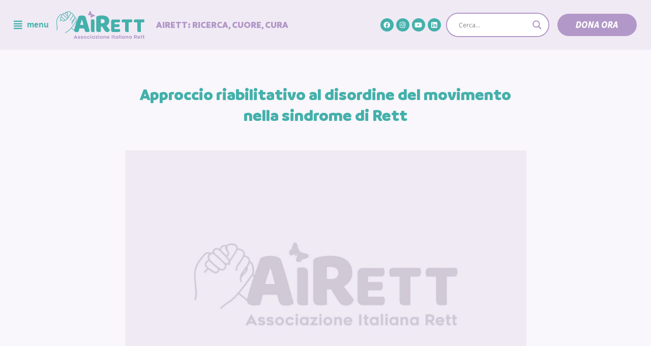

--- FILE ---
content_type: text/html; charset=UTF-8
request_url: https://www.airett.it/approccio-riabilitativo-al-disordine-del-movimento-nella-sindrome-di-rett/
body_size: 23110
content:
<!DOCTYPE html>
<html lang="it-IT">

<head>
	<meta charset="UTF-8">
	<meta name="viewport" content="width=device-width, initial-scale=1, minimum-scale=1">
	<link rel="profile" href="https://gmpg.org/xfn/11">
						<script type="text/javascript"
						id="Cookiebot"
						src="https://consent.cookiebot.com/uc.js"
						data-cbid="b594d398-2a0a-40ea-8091-070ac3f39741"
																																					async										></script>
				<title>Approccio riabilitativo al disordine del movimento nella sindrome di Rett</title>
<link rel='dns-prefetch' href='//s.w.org' />
<link rel="alternate" type="application/rss+xml" title=" &raquo; Feed" href="https://www.airett.it/feed/" />
<link rel="alternate" type="application/rss+xml" title=" &raquo; Feed dei commenti" href="https://www.airett.it/comments/feed/" />
		<script type="text/javascript">
			window._wpemojiSettings = {"baseUrl":"https:\/\/s.w.org\/images\/core\/emoji\/13.0.0\/72x72\/","ext":".png","svgUrl":"https:\/\/s.w.org\/images\/core\/emoji\/13.0.0\/svg\/","svgExt":".svg","source":{"concatemoji":"https:\/\/www.airett.it\/wp-includes\/js\/wp-emoji-release.min.js?ver=5.5.1"}};
			!function(e,a,t){var r,n,o,i,p=a.createElement("canvas"),s=p.getContext&&p.getContext("2d");function c(e,t){var a=String.fromCharCode;s.clearRect(0,0,p.width,p.height),s.fillText(a.apply(this,e),0,0);var r=p.toDataURL();return s.clearRect(0,0,p.width,p.height),s.fillText(a.apply(this,t),0,0),r===p.toDataURL()}function l(e){if(!s||!s.fillText)return!1;switch(s.textBaseline="top",s.font="600 32px Arial",e){case"flag":return!c([127987,65039,8205,9895,65039],[127987,65039,8203,9895,65039])&&(!c([55356,56826,55356,56819],[55356,56826,8203,55356,56819])&&!c([55356,57332,56128,56423,56128,56418,56128,56421,56128,56430,56128,56423,56128,56447],[55356,57332,8203,56128,56423,8203,56128,56418,8203,56128,56421,8203,56128,56430,8203,56128,56423,8203,56128,56447]));case"emoji":return!c([55357,56424,8205,55356,57212],[55357,56424,8203,55356,57212])}return!1}function d(e){var t=a.createElement("script");t.src=e,t.defer=t.type="text/javascript",a.getElementsByTagName("head")[0].appendChild(t)}for(i=Array("flag","emoji"),t.supports={everything:!0,everythingExceptFlag:!0},o=0;o<i.length;o++)t.supports[i[o]]=l(i[o]),t.supports.everything=t.supports.everything&&t.supports[i[o]],"flag"!==i[o]&&(t.supports.everythingExceptFlag=t.supports.everythingExceptFlag&&t.supports[i[o]]);t.supports.everythingExceptFlag=t.supports.everythingExceptFlag&&!t.supports.flag,t.DOMReady=!1,t.readyCallback=function(){t.DOMReady=!0},t.supports.everything||(n=function(){t.readyCallback()},a.addEventListener?(a.addEventListener("DOMContentLoaded",n,!1),e.addEventListener("load",n,!1)):(e.attachEvent("onload",n),a.attachEvent("onreadystatechange",function(){"complete"===a.readyState&&t.readyCallback()})),(r=t.source||{}).concatemoji?d(r.concatemoji):r.wpemoji&&r.twemoji&&(d(r.twemoji),d(r.wpemoji)))}(window,document,window._wpemojiSettings);
		</script>
		<style type="text/css">
img.wp-smiley,
img.emoji {
	display: inline !important;
	border: none !important;
	box-shadow: none !important;
	height: 1em !important;
	width: 1em !important;
	margin: 0 .07em !important;
	vertical-align: -0.1em !important;
	background: none !important;
	padding: 0 !important;
}
</style>
	<link rel='stylesheet' id='wp-block-library-css'  href='https://www.airett.it/wp-includes/css/dist/block-library/style.min.css?ver=5.5.1' type='text/css' media='all' />
<link rel='stylesheet' id='asrafp-styles-css'  href='https://www.airett.it/wp-content/plugins/ajax-filter-posts/assets/css/post-grid-styles.min.css?ver=2.0.2' type='text/css' media='all' />
<link rel='stylesheet' id='rt-tpg-css'  href='https://www.airett.it/wp-content/plugins/the-post-grid/assets/css/thepostgrid.css?ver=2.3.5' type='text/css' media='all' />
<link rel='stylesheet' id='scroll-top-css-css'  href='https://www.airett.it/wp-content/plugins/scroll-top/assets/css/scroll-top.css' type='text/css' media='all' />
<link rel='stylesheet' id='hfe-style-css'  href='https://www.airett.it/wp-content/plugins/header-footer-elementor%204/assets/css/header-footer-elementor.css?ver=1.5.4' type='text/css' media='all' />
<link rel='stylesheet' id='jet-blocks-css'  href='https://www.airett.it/wp-content/plugins/jet-blocks/assets/css/jet-blocks.css?ver=1.2.1' type='text/css' media='all' />
<link rel='stylesheet' id='jet-elements-css'  href='https://www.airett.it/wp-content/plugins/jet-elements/assets/css/jet-elements.css?ver=2.2.7' type='text/css' media='all' />
<link rel='stylesheet' id='jet-elements-skin-css'  href='https://www.airett.it/wp-content/plugins/jet-elements/assets/css/jet-elements-skin.css?ver=2.2.7' type='text/css' media='all' />
<link rel='stylesheet' id='elementor-icons-css'  href='https://www.airett.it/wp-content/plugins/elementor%209/assets/lib/eicons/css/elementor-icons.min.css?ver=5.9.1' type='text/css' media='all' />
<link rel='stylesheet' id='elementor-animations-css'  href='https://www.airett.it/wp-content/plugins/elementor%209/assets/lib/animations/animations.min.css?ver=3.0.15' type='text/css' media='all' />
<link rel='stylesheet' id='elementor-frontend-legacy-css'  href='https://www.airett.it/wp-content/plugins/elementor%209/assets/css/frontend-legacy.min.css?ver=3.0.15' type='text/css' media='all' />
<link rel='stylesheet' id='elementor-frontend-css'  href='https://www.airett.it/wp-content/plugins/elementor%209/assets/css/frontend.min.css?ver=3.0.15' type='text/css' media='all' />
<link rel='stylesheet' id='elementor-post-5-css'  href='https://www.airett.it/wp-content/uploads/elementor/css/post-5.css?ver=1652865180' type='text/css' media='all' />
<link rel='stylesheet' id='elementor-pro-css'  href='https://www.airett.it/wp-content/plugins/elementor-pro/assets/css/frontend.min.css?ver=3.0.5' type='text/css' media='all' />
<link rel='stylesheet' id='jet-tricks-frontend-css'  href='https://www.airett.it/wp-content/plugins/jet-tricks/assets/css/jet-tricks-frontend.css?ver=1.2.6' type='text/css' media='all' />
<link rel='stylesheet' id='elementor-post-7804-css'  href='https://www.airett.it/wp-content/uploads/elementor/css/post-7804.css?ver=1648039727' type='text/css' media='all' />
<link rel='stylesheet' id='hfe-widgets-style-css'  href='https://www.airett.it/wp-content/plugins/header-footer-elementor%204/inc/widgets-css/frontend.css?ver=1.5.4' type='text/css' media='all' />
<link rel='stylesheet' id='neve-style-css'  href='https://www.airett.it/wp-content/themes/airett/style.min.css?ver=2.8.2' type='text/css' media='all' />
<style id='neve-style-inline-css' type='text/css'>
.header-menu-sidebar-inner li.menu-item-nav-search { display: none; }
 .container{ max-width: 748px; } .has-neve-link-hover-color-color{ color: #0366d6!important; } .has-neve-link-color-color{ color: #0366d6!important; } .has-neve-text-color-color{ color: #404248!important; } .has-neve-button-color-color{ color: #0366d6!important; } .has-neve-link-color-background-color{ background-color: #0366d6!important; } .has-neve-link-hover-color-background-color{ background-color: #0366d6!important; } .has-neve-button-color-background-color{ background-color: #0366d6!important; } .has-neve-text-color-background-color{ background-color: #404248!important; } .single-post-container .alignfull > [class*="__inner-container"], .single-post-container .alignwide > [class*="__inner-container"]{ max-width:718px } .button.button-primary, button, input[type=button], .btn, input[type="submit"], /* Buttons in navigation */ ul[id^="nv-primary-navigation"] li.button.button-primary > a, .menu li.button.button-primary > a, .wp-block-button.is-style-primary .wp-block-button__link{ background-color: #0366d6;color: #ffffff;border-radius:3px;border:none;border-width:1px 1px 1px 1px; } .button.button-primary:hover, .nv-tags-list a:hover, ul[id^="nv-primary-navigation"] li.button.button-primary > a:hover, .menu li.button.button-primary > a:hover, .wp-block-button.is-style-primary .wp-block-button__link:hover { background-color: #0366d6;color: #ffffff; } .button.button-secondary, #comments input[type="submit"], #comments input[type=submit], .cart-off-canvas .button.nv-close-cart-sidebar, .wp-block-button.is-style-secondary .wp-block-button__link{ color: #676767;border-radius:3px;border:1px solid;border-width:1px 1px 1px 1px; } .button.button-secondary:hover, #comments input[type="submit"]:hover, .cart-off-canvas .button.nv-close-cart-sidebar:hover, .wp-block-button.is-style-secondary .wp-block-button__link:hover{ color: #676767; } .nv-tags-list a:hover{ background-color: #0366d6; } .nv-tags-list a{ color: #0366d6;border-color: #0366d6; } .header-main-inner,.header-main-inner a:not(.button),.header-main-inner .navbar-toggle{ color: #404248; } .header-main-inner .nv-icon svg,.header-main-inner .nv-contact-list svg{ fill: #404248; } .header-main-inner .icon-bar{ background-color: #404248; } .hfg_header .header-main-inner .nav-ul .sub-menu{ background-color: #ffffff; } .hfg_header .header-main-inner{ background-color: #ffffff; } .header-menu-sidebar .header-menu-sidebar-bg,.header-menu-sidebar .header-menu-sidebar-bg a:not(.button),.header-menu-sidebar .header-menu-sidebar-bg .navbar-toggle{ color: #404248; } .header-menu-sidebar .header-menu-sidebar-bg .nv-icon svg,.header-menu-sidebar .header-menu-sidebar-bg .nv-contact-list svg{ fill: #404248; } .header-menu-sidebar .header-menu-sidebar-bg .icon-bar{ background-color: #404248; } .hfg_header .header-menu-sidebar .header-menu-sidebar-bg{ background-size:cover;background-attachment: fixed;background-color:transparent; } .builder-item--logo .site-logo img{ max-width: 113px; } .builder-item--logo .site-logo{ padding:10px 0px 10px 0px; } .builder-item--logo{ margin:0px 0px 0px 0px; } .builder-item--nav-icon .navbar-toggle, .header-menu-sidebar .close-sidebar-panel .navbar-toggle{ border-radius:0px 0px 0px 0px;border:none;border-width:0px 0px 0px 0px; } .builder-item--nav-icon .navbar-toggle{ padding:10px 15px 10px 15px; } .builder-item--nav-icon{ margin:0px 0px 0px 0px; } .builder-item--primary-menu .nav-menu-primary > .nav-ul li:not(.woocommerce-mini-cart-item) > a,.builder-item--primary-menu .nav-menu-primary > .nav-ul .has-caret > a,.builder-item--primary-menu .nav-menu-primary > .nav-ul .neve-mm-heading span,.builder-item--primary-menu .nav-menu-primary > .nav-ul .has-caret{ color: #404248; } .builder-item--primary-menu .nav-menu-primary > .nav-ul li:not(.woocommerce-mini-cart-item) > a:after,.builder-item--primary-menu .nav-menu-primary > .nav-ul li > .has-caret > a:after{ background-color: #0366d6; } .builder-item--primary-menu .nav-menu-primary > .nav-ul li:not(.woocommerce-mini-cart-item):hover > a,.builder-item--primary-menu .nav-menu-primary > .nav-ul li:hover > .has-caret > a,.builder-item--primary-menu .nav-menu-primary > .nav-ul li:hover > .has-caret{ color: #0366d6; } .builder-item--primary-menu .nav-menu-primary > .nav-ul li:hover > .has-caret svg{ fill: #0366d6; } .builder-item--primary-menu .nav-menu-primary > .nav-ul li.current-menu-item > a,.builder-item--primary-menu .nav-menu-primary > .nav-ul li.current_page_item > a,.builder-item--primary-menu .nav-menu-primary > .nav-ul li.current_page_item > .has-caret > a{ color: #0366d6; } .builder-item--primary-menu .nav-menu-primary > .nav-ul li.current-menu-item > .has-caret svg{ fill: #0366d6; } .builder-item--primary-menu .nav-ul > li:not(:last-of-type){ margin-right:20px; } .builder-item--primary-menu .style-full-height .nav-ul li:not(.menu-item-nav-search):not(.menu-item-nav-cart):hover > a:after{ width: calc(100% + 20px); } .builder-item--primary-menu .nav-ul li a, .builder-item--primary-menu .neve-mm-heading span{ min-height: 25px; } .builder-item--primary-menu{ font-size: 1em; line-height: 1.6em; letter-spacing: 0px; font-weight: 500; text-transform: none; padding:0px 0px 0px 0px;margin:0px 0px 0px 0px; } .builder-item--primary-menu svg{ width: 1em;height: 1em; } .builder-item > .item--inner.builder-item--button_base > .component-wrap > a.button.button-primary{ padding:8px 3px 8px 7px; } .builder-item--button_base{ margin:0px 0px 0px 0px; } .builder-item--custom_html .nv-html-content{ font-size: 1em; line-height: 1.6em; letter-spacing: 0px; font-weight: 500; text-transform: none; } .builder-item--custom_html .nv-html-content svg{ width: 1em;height: 1em; } .builder-item--custom_html{ padding:0px 0px 0px 0px;margin:0px 0px 0px 0px; } .footer-top-inner{ background-color: #ffffff; } .footer-top-inner,.footer-top-inner a:not(.button),.footer-top-inner .navbar-toggle{ color: #404248; } .footer-top-inner .nv-icon svg,.footer-top-inner .nv-contact-list svg{ fill: #404248; } .footer-top-inner .icon-bar{ background-color: #404248; } .footer-top-inner .nav-ul .sub-menu{ background-color: #ffffff; } .footer-bottom-inner{ background-color: #ffffff; } .footer-bottom-inner,.footer-bottom-inner a:not(.button),.footer-bottom-inner .navbar-toggle{ color: #ffffff; } .footer-bottom-inner .nv-icon svg,.footer-bottom-inner .nv-contact-list svg{ fill: #ffffff; } .footer-bottom-inner .icon-bar{ background-color: #ffffff; } .footer-bottom-inner .nav-ul .sub-menu{ background-color: #ffffff; } .builder-item--footer-one-widgets{ padding:10% 18% 0% 18%;margin:0px 0px 0px 0px; } .builder-item--footer-two-widgets{ padding:0px 0px 0px 0px;margin:0px 0px 0px 0px; } .builder-item--footer-three-widgets{ padding:0px 0px 0px 0px;margin:0px 0px 0px 0px; } .builder-item--footer-four-widgets{ padding:0px 0px 0px 0px;margin:0px 0px 0px 0px; } .nav-menu-footer #footer-menu > li > a{ color: #404248; } #footer-menu > li > a:after{ background-color: #0366d6; } .nav-menu-footer:not(.style-full-height) #footer-menu > li:hover > a{ color: #0366d6; } .builder-item--footer-menu .nav-ul > li:not(:last-of-type){ margin-right:20px; } .builder-item--footer-menu .style-full-height .nav-ul#footer-menu > li:hover > a:after{ width: calc(100% + 20px); } .builder-item--footer-menu .nav-ul a{ min-height: 25px; } .builder-item--footer-menu li > a{ font-size: 1em; line-height: 1.6em; letter-spacing: 0px; font-weight: 500; text-transform: none; } .builder-item--footer-menu li > a svg{ width: 1em;height: 1em; } .builder-item--footer-menu{ padding:0px 0px 0px 0px;margin:0px 0px 0px 0px; } @media(min-width: 576px){ .container{ max-width: 992px; } .single-post-container .alignfull > [class*="__inner-container"], .single-post-container .alignwide > [class*="__inner-container"]{ max-width:962px } .builder-item--logo .site-logo img{ max-width: 120px; } .builder-item--logo .site-logo{ padding:10px 0px 10px 0px; } .builder-item--logo{ margin:0px 0px 0px 0px; } .builder-item--nav-icon .navbar-toggle{ padding:10px 15px 10px 15px; } .builder-item--nav-icon{ margin:0px 0px 0px 0px; } .builder-item--primary-menu .nav-ul > li:not(:last-of-type){ margin-right:20px; } .builder-item--primary-menu .style-full-height .nav-ul li:not(.menu-item-nav-search):not(.menu-item-nav-cart):hover > a:after{ width: calc(100% + 20px); } .builder-item--primary-menu .nav-ul li a, .builder-item--primary-menu .neve-mm-heading span{ min-height: 25px; } .builder-item--primary-menu{ font-size: 1em; line-height: 1.6em; letter-spacing: 0px; padding:0px 0px 0px 0px;margin:0px 0px 0px 0px; } .builder-item--primary-menu svg{ width: 1em;height: 1em; } .builder-item > .item--inner.builder-item--button_base > .component-wrap > a.button.button-primary{ padding:8px 12px 8px 12px; } .builder-item--button_base{ margin:0px 0px 0px 0px; } .builder-item--custom_html .nv-html-content{ font-size: 1em; line-height: 1.6em; letter-spacing: 0px; } .builder-item--custom_html .nv-html-content svg{ width: 1em;height: 1em; } .builder-item--custom_html{ padding:0px 0px 0px 0px;margin:0px 0px 0px 0px; } .builder-item--footer-one-widgets{ padding:10% 33% 0% 33%;margin:0px 0px 0px 0px; } .builder-item--footer-two-widgets{ padding:0px 0px 0px 0px;margin:0px 0px 0px 0px; } .builder-item--footer-three-widgets{ padding:0px 0px 0px 0px;margin:0px 0px 0px 0px; } .builder-item--footer-four-widgets{ padding:0px 0px 0px 0px;margin:0px 0px 0px 0px; } .builder-item--footer-menu .nav-ul > li:not(:last-of-type){ margin-right:20px; } .builder-item--footer-menu .style-full-height .nav-ul#footer-menu > li:hover > a:after{ width: calc(100% + 20px); } .builder-item--footer-menu .nav-ul a{ min-height: 25px; } .builder-item--footer-menu li > a{ font-size: 1em; line-height: 1.6em; letter-spacing: 0px; } .builder-item--footer-menu li > a svg{ width: 1em;height: 1em; } .builder-item--footer-menu{ padding:0px 0px 0px 0px;margin:0px 0px 0px 0px; } }@media(min-width: 960px){ .container{ max-width: 1170px; } body:not(.single):not(.archive):not(.blog):not(.search) .neve-main > .container .col{ max-width: 100%; } body:not(.single):not(.archive):not(.blog):not(.search) .nv-sidebar-wrap{ max-width: 0%; } .neve-main > .archive-container .nv-index-posts.col{ max-width: 100%; } .neve-main > .archive-container .nv-sidebar-wrap{ max-width: 0%; } .neve-main > .single-post-container .nv-single-post-wrap.col{ max-width: 70%; } .single-post-container .alignfull > [class*="__inner-container"], .single-post-container .alignwide > [class*="__inner-container"]{ max-width:789px } .container-fluid.single-post-container .alignfull > [class*="__inner-container"], .container-fluid.single-post-container .alignwide > [class*="__inner-container"]{ max-width:calc(70% + 15px) } .neve-main > .single-post-container .nv-sidebar-wrap{ max-width: 30%; } .builder-item--logo .site-logo img{ max-width: 197px; } .builder-item--logo .site-logo{ padding:10px 0px 10px 0px; } .builder-item--logo{ margin:0% 0% 0% -17%; } .builder-item--nav-icon .navbar-toggle{ padding:10px 0px 10px 15px; } .builder-item--nav-icon{ margin:0px 0px 0px 0px; } .builder-item--primary-menu .nav-ul > li:not(:last-of-type){ margin-right:20px; } .builder-item--primary-menu .style-full-height .nav-ul li:not(.menu-item-nav-search):not(.menu-item-nav-cart) > a:after{ left:-10px;right:-10px } .builder-item--primary-menu .style-full-height .nav-ul li:not(.menu-item-nav-search):not(.menu-item-nav-cart):hover > a:after{ width: calc(100% + 20px); } .builder-item--primary-menu .nav-ul li a, .builder-item--primary-menu .neve-mm-heading span{ min-height: 25px; } .builder-item--primary-menu{ font-size: 1em; line-height: 1.6em; letter-spacing: 0px; padding:0px 0px 0px 0px;margin:0px 0px 0px 0px; } .builder-item--primary-menu svg{ width: 1em;height: 1em; } .builder-item > .item--inner.builder-item--button_base > .component-wrap > a.button.button-primary{ padding:8px 12px 8px 12px; } .builder-item--button_base{ margin:0px 0px 0px 0px; } .builder-item--custom_html .nv-html-content{ font-size: 1em; line-height: 1.6em; letter-spacing: 0px; } .builder-item--custom_html .nv-html-content svg{ width: 1em;height: 1em; } .builder-item--custom_html{ padding:0px 0px 0px 0px;margin:4% 0% 0% 24%; } .builder-item--footer-one-widgets{ padding:0px 0px 0px 0px;margin:0px 0px 0px 0px; } .builder-item--footer-two-widgets{ padding:0px 0px 0px 0px;margin:0px 0px 0px 0px; } .builder-item--footer-three-widgets{ padding:0px 0px 0px 0px;margin:0px 0px 0px 0px; } .builder-item--footer-four-widgets{ padding:0px 0px 0px 0px;margin:0px 0px 0px 0px; } .builder-item--footer-menu .nav-ul > li:not(:last-of-type){ margin-right:20px; } .builder-item--footer-menu .style-full-height .nav-ul#footer-menu > li > a:after{ left:-10px;right:-10px } .builder-item--footer-menu .style-full-height .nav-ul#footer-menu > li:hover > a:after{ width: calc(100% + 20px); } .builder-item--footer-menu .nav-ul a{ min-height: 25px; } .builder-item--footer-menu li > a{ font-size: 1em; line-height: 1.6em; letter-spacing: 0px; } .builder-item--footer-menu li > a svg{ width: 1em;height: 1em; } .builder-item--footer-menu{ padding:0px 0px 0px 0px;margin:0px 0px 0px 0px; } }
</style>
<link rel='stylesheet' id='font-awesome-all-css'  href='https://www.airett.it/wp-content/plugins/jet-menu/assets/public/lib/font-awesome/css/all.min.css?ver=5.12.0' type='text/css' media='all' />
<link rel='stylesheet' id='font-awesome-v4-shims-css'  href='https://www.airett.it/wp-content/plugins/jet-menu/assets/public/lib/font-awesome/css/v4-shims.min.css?ver=5.12.0' type='text/css' media='all' />
<link rel='stylesheet' id='jet-menu-public-css'  href='https://www.airett.it/wp-content/plugins/jet-menu/assets/public/css/public.css?ver=2.0.3' type='text/css' media='all' />
<link rel='stylesheet' id='wpdreams-asl-basic-css'  href='https://www.airett.it/wp-content/plugins/ajax-search-lite%203/css/style.basic.css?ver=4.8.6' type='text/css' media='all' />
<link rel='stylesheet' id='wpdreams-ajaxsearchlite-css'  href='https://www.airett.it/wp-content/plugins/ajax-search-lite%203/css/style-curvy-blue.css?ver=4.8.6' type='text/css' media='all' />
<link rel='stylesheet' id='elementor-post-9213-css'  href='https://www.airett.it/wp-content/uploads/elementor/css/post-9213.css?ver=1614093594' type='text/css' media='all' />
<link rel='stylesheet' id='addtoany-css'  href='https://www.airett.it/wp-content/plugins/add-to-any/addtoany.min.css?ver=1.15' type='text/css' media='all' />
<link rel='stylesheet' id='neve-child-style-css'  href='https://www.airett.it/wp-content/themes/airett-child/style.css?ver=2.8.2' type='text/css' media='all' />
<link rel='stylesheet' id='abcf-rggcl-css'  href='https://www.airett.it/wp-content/plugins/responsive-grid-gallery-with-custom-links/css/rggcl.css?ver=0.2.0' type='text/css' media='all' />
<link rel='stylesheet' id='google-fonts-1-css'  href='https://fonts.googleapis.com/css?family=Roboto%3A100%2C100italic%2C200%2C200italic%2C300%2C300italic%2C400%2C400italic%2C500%2C500italic%2C600%2C600italic%2C700%2C700italic%2C800%2C800italic%2C900%2C900italic%7CRoboto+Slab%3A100%2C100italic%2C200%2C200italic%2C300%2C300italic%2C400%2C400italic%2C500%2C500italic%2C600%2C600italic%2C700%2C700italic%2C800%2C800italic%2C900%2C900italic%7CMuli%3A100%2C100italic%2C200%2C200italic%2C300%2C300italic%2C400%2C400italic%2C500%2C500italic%2C600%2C600italic%2C700%2C700italic%2C800%2C800italic%2C900%2C900italic&#038;ver=5.5.1' type='text/css' media='all' />
<link rel='stylesheet' id='elementor-icons-shared-0-css'  href='https://www.airett.it/wp-content/plugins/elementor%209/assets/lib/font-awesome/css/fontawesome.min.css?ver=5.12.0' type='text/css' media='all' />
<link rel='stylesheet' id='elementor-icons-fa-solid-css'  href='https://www.airett.it/wp-content/plugins/elementor%209/assets/lib/font-awesome/css/solid.min.css?ver=5.12.0' type='text/css' media='all' />
<link rel='stylesheet' id='elementor-icons-fa-regular-css'  href='https://www.airett.it/wp-content/plugins/elementor%209/assets/lib/font-awesome/css/regular.min.css?ver=5.12.0' type='text/css' media='all' />
<link rel='stylesheet' id='elementor-icons-fa-brands-css'  href='https://www.airett.it/wp-content/plugins/elementor%209/assets/lib/font-awesome/css/brands.min.css?ver=5.12.0' type='text/css' media='all' />
<script type='text/javascript' src='https://www.airett.it/wp-includes/js/jquery/jquery.js?ver=1.12.4-wp' id='jquery-core-js'></script>
<script type='text/javascript' src='https://www.airett.it/wp-content/plugins/add-to-any/addtoany.min.js?ver=1.1' id='addtoany-js'></script>
<script type='text/javascript' id='asr_ajax_filter_post-js-extra'>
/* <![CDATA[ */
var asr_ajax_params = {"asr_ajax_nonce":"e18497987b","asr_ajax_url":"https:\/\/www.airett.it\/wp-admin\/admin-ajax.php"};
/* ]]> */
</script>
<script type='text/javascript' src='https://www.airett.it/wp-content/plugins/ajax-filter-posts/assets/js/post-grid-scripts.min.js?ver=2.0.2' id='asr_ajax_filter_post-js'></script>
<script type='text/javascript' src='https://www.airett.it/wp-content/plugins/sticky-menu-or-anything-on-scroll%205/assets/js/jq-sticky-anything.min.js?ver=2.1.1' id='stickyAnythingLib-js'></script>
<!-- OG: 2.8.9 -->
<meta property="og:image" content="https://www.airett.it/wp-content/uploads/2020/12/copertina.jpg" /><meta property="og:image:secure_url" content="https://www.airett.it/wp-content/uploads/2020/12/copertina.jpg" /><meta property="og:image:width" content="1200" /><meta property="og:image:height" content="1200" /><meta property="og:image:alt" content="copertina" /><meta property="og:image:type" content="image/jpeg" /><meta property="og:description" content="Premessa La sindrome di Rett è una malattia rara ad alta complessità riabilitativa in quanto associa ad un arresto/ ritardo evolutivo precoce una serie di fattori patologici (epilessia, iperventilazione, deficit nutrizionali, osteoporosi) un’importante disturbo dell’organizzazione motoria che tende a peggiorare con l’età (deficit dei meccanismi antigravitari, ipertono, difficoltà di iniziatica motoria e prassica, stereotipie manuali..." /><meta property="og:type" content="article" /><meta property="og:locale" content="it_IT" /><meta property="og:title" content="Approccio riabilitativo al disordine del movimento nella sindrome di Rett" /><meta property="og:url" content="https://www.airett.it/approccio-riabilitativo-al-disordine-del-movimento-nella-sindrome-di-rett/" /><meta property="og:updated_time" content="2025-07-14T11:59:00+02:00" /><meta property="article:published_time" content="2010-10-23T12:48:34+02:00" /><meta property="article:modified_time" content="2025-07-14T11:59:00+02:00" /><meta property="article:author" content="https://www.airett.it/author/silvio-crispiatico/" /><meta property="article:section" content="Archivio News" /><meta property="article:section" content="Riabilitazione Motoria" /><meta property="twitter:partner" content="ogwp" /><meta property="twitter:card" content="summary_large_image" /><meta property="twitter:title" content="Approccio riabilitativo al disordine del movimento nella sindrome di Rett" /><meta property="twitter:description" content="Premessa La sindrome di Rett è una malattia rara ad alta complessità riabilitativa in quanto associa ad un arresto/ ritardo evolutivo precoce una serie di fattori patologici (epilessia, iperventilazione, deficit nutrizionali, osteoporosi) un’importante disturbo dell’organizzazione motoria che..." /><meta property="twitter:url" content="https://www.airett.it/approccio-riabilitativo-al-disordine-del-movimento-nella-sindrome-di-rett/" /><meta property="twitter:image" content="https://www.airett.it/wp-content/uploads/2020/12/copertina.jpg" /><meta property="profile:username" content="silvio.crispiatico" /><!-- /OG -->
<link rel="https://api.w.org/" href="https://www.airett.it/wp-json/" /><link rel="alternate" type="application/json" href="https://www.airett.it/wp-json/wp/v2/posts/3540" /><link rel="EditURI" type="application/rsd+xml" title="RSD" href="https://www.airett.it/xmlrpc.php?rsd" />
<link rel="wlwmanifest" type="application/wlwmanifest+xml" href="https://www.airett.it/wp-includes/wlwmanifest.xml" /> 
<link rel='prev' title='Un intervento a base musicale con la Sindrome di Rett' href='https://www.airett.it/un-intervento-a-base-musicale-con-la-sindrome-di-rett-2/' />
<link rel='next' title='Sindrome di Rett, replicato il neurone' href='https://www.airett.it/sindrome-di-rett-replicato-il-neurone/' />
<meta name="generator" content="WordPress 5.5.1" />
<link rel="canonical" href="https://www.airett.it/approccio-riabilitativo-al-disordine-del-movimento-nella-sindrome-di-rett/" />
<link rel='shortlink' href='https://www.airett.it/?p=3540' />
<link rel="alternate" type="application/json+oembed" href="https://www.airett.it/wp-json/oembed/1.0/embed?url=https%3A%2F%2Fwww.airett.it%2Fapproccio-riabilitativo-al-disordine-del-movimento-nella-sindrome-di-rett%2F" />
<link rel="alternate" type="text/xml+oembed" href="https://www.airett.it/wp-json/oembed/1.0/embed?url=https%3A%2F%2Fwww.airett.it%2Fapproccio-riabilitativo-al-disordine-del-movimento-nella-sindrome-di-rett%2F&#038;format=xml" />

<script data-cfasync="false">
window.a2a_config=window.a2a_config||{};a2a_config.callbacks=[];a2a_config.overlays=[];a2a_config.templates={};a2a_localize = {
	Share: "Share",
	Save: "Salva",
	Subscribe: "Abbonati",
	Email: "Email",
	Bookmark: "Segnalibro",
	ShowAll: "espandi",
	ShowLess: "comprimi",
	FindServices: "Trova servizi",
	FindAnyServiceToAddTo: "Trova subito un servizio da aggiungere",
	PoweredBy: "Powered by",
	ShareViaEmail: "Condividi via email",
	SubscribeViaEmail: "Iscriviti via email",
	BookmarkInYourBrowser: "Aggiungi ai segnalibri",
	BookmarkInstructions: "Premi Ctrl+D o \u2318+D per mettere questa pagina nei preferiti",
	AddToYourFavorites: "Aggiungi ai favoriti",
	SendFromWebOrProgram: "Invia da qualsiasi indirizzo email o programma di posta elettronica",
	EmailProgram: "Programma di posta elettronica",
	More: "Di più&#8230;",
	ThanksForSharing: "Thanks for sharing!",
	ThanksForFollowing: "Thanks for following!"
};

a2a_config.icon_color = "transparent,#dbcfe6";
(function(d,s,a,b){a=d.createElement(s);b=d.getElementsByTagName(s)[0];a.async=1;a.src="https://static.addtoany.com/menu/page.js";b.parentNode.insertBefore(a,b);})(document,"script");
</script>
<!-- Scroll Top -->
<style id="scrolltop-custom-style">
		#scrollUp {border-radius:50%;-webkit-border-radius:50%;-moz-border-radius:50%;font-size:25px;opacity:0.7;filter:alpha(opacity=70);bottom:20px;right:20px;color:#ffffff;background:#b298c8;}
		#scrollUp:hover{opacity:1;filter:alpha(opacity=100);}
		
		</style>
<!-- End Scroll Top - https://wordpress.org/plugins/scroll-top/ -->
                <link href='//fonts.googleapis.com/css?family=Open+Sans' rel='stylesheet' type='text/css'>
                                <style type="text/css">
                    <!--
                    
            @font-face {
                font-family: 'aslsicons2';
                src: url('https://www.airett.it/wp-content/plugins/ajax-search-lite/css/fonts/icons2.eot');
                src: url('https://www.airett.it/wp-content/plugins/ajax-search-lite/css/fonts/icons2.eot?#iefix') format('embedded-opentype'),
                     url('https://www.airett.it/wp-content/plugins/ajax-search-lite/css/fonts/icons2.woff2') format('woff2'),
                     url('https://www.airett.it/wp-content/plugins/ajax-search-lite/css/fonts/icons2.woff') format('woff'),
                     url('https://www.airett.it/wp-content/plugins/ajax-search-lite/css/fonts/icons2.ttf') format('truetype'),
                     url('https://www.airett.it/wp-content/plugins/ajax-search-lite/css/fonts/icons2.svg#icons') format('svg');
                font-weight: normal;
                font-style: normal;
            }
            div[id*='ajaxsearchlitesettings'].searchsettings .asl_option_inner label {
                font-size: 0px !important;
                color: rgba(0, 0, 0, 0);
            }
            div[id*='ajaxsearchlitesettings'].searchsettings .asl_option_inner label:after {
                font-size: 11px !important;
                position: absolute;
                top: 0;
                left: 0;
                z-index: 1;
            }
            div[id*='ajaxsearchlite'].wpdreams_asl_container {
                width: 100%;
                margin: 0px 0px 0px 0px;
            }
            div[id*='ajaxsearchliteres'].wpdreams_asl_results div.resdrg span.highlighted {
                font-weight: bold;
                color: rgba(217, 49, 43, 1);
                background-color: rgba(238, 238, 238, 1);
            }
            div[id*='ajaxsearchliteres'].wpdreams_asl_results .results div.asl_image {
                width: 70px;
                height: 70px;
            }
            div.asl_r .results {
                max-height: none;
            }
            
                .asl_m, .asl_m .probox {
                    background-color: rgba(255, 255, 255, 1) !important;
                    background-image: none !important;
                    -webkit-background-image: none !important;
                    -ms-background-image: none !important;
                }
                
                .asl_m .probox svg {
                    fill: rgba(178, 152, 200, 1) !important;
                }
                .asl_m .probox .innericon {
                    background-color: rgb(255, 255, 255) !important;
                    background-image: none !important;
                    -webkit-background-image: none !important;
                    -ms-background-image: none !important;
                }
                
                div.asl_m.asl_w {
                    border:2px solid rgba(178, 152, 200, 1) !important;border-radius:40px 40px 40px 40px !important;
                    box-shadow: none !important;
                }
                div.asl_m.asl_w .probox {border: none !important;}
                
                div.asl_r.asl_w.vertical .results .item::after {
                    display: block;
                    position: absolute;
                    bottom: 0;
                    content: '';
                    height: 1px;
                    width: 100%;
                    background: #D8D8D8;
                }
                div.asl_r.asl_w.vertical .results .item.asl_last_item::after {
                    display: none;
                }
                                    -->
                </style>
                            <script type="text/javascript">
                if ( typeof _ASL !== "undefined" && _ASL !== null && typeof _ASL.initialize !== "undefined" )
                    _ASL.initialize();
            </script>
            <link rel="icon" href="https://www.airett.it/wp-content/uploads/2021/01/cropped-favicon-32x32.png" sizes="32x32" />
<link rel="icon" href="https://www.airett.it/wp-content/uploads/2021/01/cropped-favicon-192x192.png" sizes="192x192" />
<link rel="apple-touch-icon" href="https://www.airett.it/wp-content/uploads/2021/01/cropped-favicon-180x180.png" />
<meta name="msapplication-TileImage" content="https://www.airett.it/wp-content/uploads/2021/01/cropped-favicon-270x270.png" />
		<style type="text/css" id="wp-custom-css">
			.wp-image-11689 {
	width: 60%;
max-width: 200px !important;
}
#CybotCookiebotDialogBodyLevelButtonLevelOptinAllowAll{
	background-color :#44b0ab !important;
		border-color: #44b0ab !important
}
.CybotCookiebotDialogBodyButton{
	border-color: #44b0ab !important
}
#CybotCookiebotDialogHeaderLogosWrapper,#CybotCookiebotDialogHeader{
	
	display:none !important
}
#pum_popup_title_11923{
	
	color: #44b0ab!important;
	font-family: 'Branding SF Black'!important;
}

@media screen and (min-width: 991px) and (max-width:1024px){
.hfg_footer .hfg-item-first {
  display: block !important;
}
}

.time p{
	font-size: 1.1em;
	letter-spacing: -0.5px;

}

.attachment-neve-blog#post-15021, #post-15021.attachment-neve-blog,#post-15021 .attachment-neve-blog  {
	display:none !important;
}

		</style>
			
	

</head>

<body data-rsssl=1  class="post-template-default single single-post postid-3540 single-format-standard wp-custom-logo ehf-header ehf-template-airett ehf-stylesheet-airett-child nv-sidebar-right menu_sidebar_full_canvas jet-desktop-menu-active elementor-default elementor-kit-5" id="neve_body"  >
<div class="wrapper">
		<header class="header" role="banner">
		<a class="neve-skip-link show-on-focus" href="#content" tabindex="0">
			Skip to content		</a>
				<header id="masthead" itemscope="itemscope" itemtype="https://schema.org/WPHeader">
			<p class="main-title bhf-hidden" itemprop="headline"><a href="https://www.airett.it" title="" rel="home"></a></p>
					<div data-elementor-type="wp-post" data-elementor-id="7804" class="elementor elementor-7804" data-elementor-settings="[]">
						<div class="elementor-inner">
							<div class="elementor-section-wrap">
							<section class="elementor-section elementor-top-section elementor-element elementor-element-3924da7 elementor-section-full_width elementor-section-content-middle elementor-section-stretched headerEl elementor-section-height-default elementor-section-height-default" data-id="3924da7" data-element_type="section" data-settings="{&quot;stretch_section&quot;:&quot;section-stretched&quot;,&quot;background_background&quot;:&quot;classic&quot;}">
						<div class="elementor-container elementor-column-gap-default">
							<div class="elementor-row">
					<div class="elementor-column elementor-col-33 elementor-top-column elementor-element elementor-element-8034565" data-id="8034565" data-element_type="column">
			<div class="elementor-column-wrap elementor-element-populated">
							<div class="elementor-widget-wrap">
						<div class="elementor-element elementor-element-aada80c elementor-widget__width-auto hfe-menu-item-flex-start hfe-submenu-icon-arrow hfe-link-redirect-child elementor-widget elementor-widget-navigation-menu" data-id="aada80c" data-element_type="widget" data-widget_type="navigation-menu.default">
				<div class="elementor-widget-container">
						<div class="hfe-nav-menu__toggle elementor-clickable hfe-flyout-trigger" tabindex="0">
					<div class="hfe-nav-menu-icon">
						<i aria-hidden="true" tabindex="0" class="fas fa-align-justify"></i> 
					</div>
				</div>
			<div class="hfe-flyout-wrapper" >
				<div class="hfe-flyout-overlay elementor-clickable"></div>
				<div class="hfe-flyout-container">
					<div id="hfe-flyout-content-id-aada80c" class="hfe-side hfe-flyout-left hfe-flyout-open" data-layout="left" data-flyout-type="normal">
						<div class="hfe-flyout-content push">						
							<nav itemscope="itemscope" itemtype="http://schema.org/SiteNavigationElement"><ul id="menu-1-aada80c" class="hfe-nav-menu"><li id="menu-item-7935" class="menu-item menu-item-type-custom menu-item-object-custom menu-item-home parent hfe-creative-menu"><a href="https://www.airett.it/" itemprop="url" class = "hfe-menu-item"><img src="https://www.airett.it/wp-content/uploads/LOGO-AIRETT.svg"></a></li>
<li id="menu-item-7545" class="MenuTitolo menu-item menu-item-type-custom menu-item-object-custom menu-item-has-children parent hfe-has-submenu hfe-creative-menu"><div class="hfe-has-submenu-container"><a href="#" itemprop="url" class = "hfe-menu-item">L&#8217;Associazione<span class='hfe-menu-toggle sub-arrow hfe-menu-child-0'><i class='fa'></i></span></a></div>
<ul class="sub-menu">
	<li id="menu-item-7544" class="menu-item menu-item-type-post_type menu-item-object-page hfe-creative-menu"><a href="https://www.airett.it/chi-siamo/" itemprop="url" class = "hfe-sub-menu-item">Chi siamo</a></li>
	<li id="menu-item-9119" class="menu-item menu-item-type-post_type menu-item-object-page hfe-creative-menu"><a href="https://www.airett.it/storia/" itemprop="url" class = "hfe-sub-menu-item">Storia</a></li>
	<li id="menu-item-7832" class="menu-item menu-item-type-post_type menu-item-object-page hfe-creative-menu"><a href="https://www.airett.it/associazione-italiana-sindrome-di-rett/chi-siamo-cosa-facciamo/" itemprop="url" class = "hfe-sub-menu-item">Organi Sociali</a></li>
	<li id="menu-item-7541" class="menu-item menu-item-type-post_type menu-item-object-page hfe-creative-menu"><a href="https://www.airett.it/associazione-italiana-sindrome-di-rett/responsabili-regionali/" itemprop="url" class = "hfe-sub-menu-item">Coordinatori regionali</a></li>
	<li id="menu-item-7542" class="menu-item menu-item-type-post_type menu-item-object-page hfe-creative-menu"><a href="https://www.airett.it/associazione-italiana-sindrome-di-rett/documenti-associativi/" itemprop="url" class = "hfe-sub-menu-item">Documenti associativi</a></li>
	<li id="menu-item-7543" class="menu-item menu-item-type-post_type menu-item-object-page hfe-creative-menu"><a href="https://www.airett.it/associazione-italiana-sindrome-di-rett/brochure-airett-2015/" itemprop="url" class = "hfe-sub-menu-item">Brochure Airett</a></li>
</ul>
</li>
<li id="menu-item-7857" class="menu-item menu-item-type-custom menu-item-object-custom menu-item-has-children parent hfe-has-submenu hfe-creative-menu"><div class="hfe-has-submenu-container"><a href="#" itemprop="url" class = "hfe-menu-item">Sindrome di Rett<span class='hfe-menu-toggle sub-arrow hfe-menu-child-0'><i class='fa'></i></span></a></div>
<ul class="sub-menu">
	<li id="menu-item-7937" class="menu-item menu-item-type-post_type menu-item-object-page hfe-creative-menu"><a href="https://www.airett.it/sindrome-rett/" itemprop="url" class = "hfe-sub-menu-item">La sindrome</a></li>
	<li id="menu-item-7938" class="menu-item menu-item-type-post_type menu-item-object-page hfe-creative-menu"><a href="https://www.airett.it/sindrome-rett/diagnosi-della-sindrome-rett/" itemprop="url" class = "hfe-sub-menu-item">La diagnosi</a></li>
	<li id="menu-item-7943" class="menu-item menu-item-type-post_type menu-item-object-page hfe-creative-menu"><a href="https://www.airett.it/sindrome-rett/presidi-rete-centri-riferimento/" itemprop="url" class = "hfe-sub-menu-item">Centri di riferimento</a></li>
	<li id="menu-item-16401" class="menu-item menu-item-type-post_type menu-item-object-page hfe-creative-menu"><a href="https://www.airett.it/studi-terapia-genica/" itemprop="url" class = "hfe-sub-menu-item">Ricerca genica e farmacologica</a></li>
	<li id="menu-item-10743" class="menu-item menu-item-type-post_type menu-item-object-page hfe-creative-menu"><a href="https://www.airett.it/studi/" itemprop="url" class = "hfe-sub-menu-item">Studi sulla Rett</a></li>
	<li id="menu-item-16418" class="menu-item menu-item-type-post_type menu-item-object-page hfe-creative-menu"><a href="https://www.airett.it/elaborati-degli-studenti/" itemprop="url" class = "hfe-sub-menu-item">Elaborati degli studenti</a></li>
</ul>
</li>
<li id="menu-item-8092" class="menu-item menu-item-type-custom menu-item-object-custom menu-item-has-children parent hfe-has-submenu hfe-creative-menu"><div class="hfe-has-submenu-container"><a href="#" itemprop="url" class = "hfe-menu-item">Cosa facciamo<span class='hfe-menu-toggle sub-arrow hfe-menu-child-0'><i class='fa'></i></span></a></div>
<ul class="sub-menu">
	<li id="menu-item-7856" class="menu-item menu-item-type-post_type menu-item-object-page hfe-creative-menu"><a href="https://www.airett.it/centro-airett-ricerca-e-innovazione/" itemprop="url" class = "hfe-sub-menu-item">Centro AIRETT Ricerca e Innovazione</a></li>
	<li id="menu-item-9022" class="menu-item menu-item-type-post_type menu-item-object-page hfe-creative-menu"><a href="https://www.airett.it/convegni/" itemprop="url" class = "hfe-sub-menu-item">Convegni – Congressi – Meeting scientifici</a></li>
	<li id="menu-item-8005" class="menu-item menu-item-type-post_type menu-item-object-page hfe-creative-menu"><a href="https://www.airett.it/sindrome-rett/ricerca/" itemprop="url" class = "hfe-sub-menu-item">L’impegno per la Ricerca</a></li>
	<li id="menu-item-8093" class="menu-item menu-item-type-post_type menu-item-object-page hfe-creative-menu"><a href="https://www.airett.it/ambiti-di-intervento/" itemprop="url" class = "hfe-sub-menu-item">Ambiti di intervento</a></li>
	<li id="menu-item-8064" class="menu-item menu-item-type-post_type menu-item-object-page hfe-creative-menu"><a href="https://www.airett.it/progetti/" itemprop="url" class = "hfe-sub-menu-item">Progetti</a></li>
	<li id="menu-item-8486" class="menu-item menu-item-type-post_type menu-item-object-page hfe-creative-menu"><a href="https://www.airett.it/servizi/" itemprop="url" class = "hfe-sub-menu-item">Servizi</a></li>
	<li id="menu-item-10799" class="menu-item menu-item-type-post_type menu-item-object-page hfe-creative-menu"><a href="https://www.airett.it/enti-che-finanziamo/" itemprop="url" class = "hfe-sub-menu-item">Enti finanziati</a></li>
	<li id="menu-item-8485" class="menu-item menu-item-type-post_type menu-item-object-page hfe-creative-menu"><a href="https://www.airett.it/filo-diretto-con-airett/" itemprop="url" class = "hfe-sub-menu-item">Filo diretto con Airett</a></li>
</ul>
</li>
<li id="menu-item-8413" class="menu-item menu-item-type-custom menu-item-object-custom menu-item-has-children parent hfe-has-submenu hfe-creative-menu"><div class="hfe-has-submenu-container"><a href="#" itemprop="url" class = "hfe-menu-item">Come sostenerci<span class='hfe-menu-toggle sub-arrow hfe-menu-child-0'><i class='fa'></i></span></a></div>
<ul class="sub-menu">
	<li id="menu-item-8685" class="menu-item menu-item-type-post_type menu-item-object-page hfe-creative-menu"><a href="https://www.airett.it/cosa-puoi-fare-tu/" itemprop="url" class = "hfe-sub-menu-item">Cosa puoi fare tu</a></li>
	<li id="menu-item-8684" class="menu-item menu-item-type-post_type menu-item-object-page hfe-creative-menu"><a href="https://www.airett.it/come-donare/" itemprop="url" class = "hfe-sub-menu-item">Come donare</a></li>
	<li id="menu-item-13156" class="menu-item menu-item-type-custom menu-item-object-custom hfe-creative-menu"><a href="https://sostienici.airett.it/auguri/" itemprop="url" class = "hfe-sub-menu-item">I Biglietti digitali di Airett</a></li>
	<li id="menu-item-8144" class="menu-item menu-item-type-post_type menu-item-object-page hfe-creative-menu"><a href="https://www.airett.it/partecipa/diventa-socio/" itemprop="url" class = "hfe-sub-menu-item">Diventa socio</a></li>
	<li id="menu-item-8686" class="menu-item menu-item-type-custom menu-item-object-custom hfe-creative-menu"><a target="_blank"rel="noopener" href="https://www.airett.it/5x1000/" itemprop="url" class = "hfe-sub-menu-item">5&#215;1000</a></li>
	<li id="menu-item-14707" class="menu-item menu-item-type-custom menu-item-object-custom hfe-creative-menu"><a href="https://sostienici.airett.it/agenda/" itemprop="url" class = "hfe-sub-menu-item">Agenda</a></li>
	<li id="menu-item-8687" class="menu-item menu-item-type-custom menu-item-object-custom hfe-creative-menu"><a target="_blank"rel="noopener" href="https://sostienici.airett.it/regali-solidali/" itemprop="url" class = "hfe-sub-menu-item">Regali solidali</a></li>
	<li id="menu-item-8688" class="menu-item menu-item-type-custom menu-item-object-custom hfe-creative-menu"><a target="_blank"rel="noopener" href="https://sostienici.airett.it/bomboniere-solidali/" itemprop="url" class = "hfe-sub-menu-item">Bomboniere solidali</a></li>
	<li id="menu-item-8689" class="menu-item menu-item-type-custom menu-item-object-custom hfe-creative-menu"><a target="_blank"rel="noopener" href="https://sostienici.airett.it/donazioni-in-memoria/" itemprop="url" class = "hfe-sub-menu-item">Donazioni in memoria</a></li>
	<li id="menu-item-8683" class="menu-item menu-item-type-post_type menu-item-object-page hfe-creative-menu"><a href="https://www.airett.it/lasciti/" itemprop="url" class = "hfe-sub-menu-item">Lasciti</a></li>
	<li id="menu-item-8682" class="menu-item menu-item-type-post_type menu-item-object-page hfe-creative-menu"><a href="https://www.airett.it/agevolazioni-fiscali/" itemprop="url" class = "hfe-sub-menu-item">Agevolazioni fiscali</a></li>
	<li id="menu-item-10056" class="menu-item menu-item-type-post_type menu-item-object-page hfe-creative-menu"><a href="https://www.airett.it/grazie-ai-nostri-sostenitori/" itemprop="url" class = "hfe-sub-menu-item">Grazie ai Nostri sostenitori</a></li>
</ul>
</li>
<li id="menu-item-7603" class="link2 menu-item menu-item-type-post_type menu-item-object-page parent hfe-creative-menu"><a href="https://www.airett.it/la-rivista-vivirett/" itemprop="url" class = "hfe-menu-item">La rivista ViviRett</a></li>
<li id="menu-item-8033" class="link2 menu-item menu-item-type-post_type menu-item-object-page parent hfe-creative-menu"><a href="https://www.airett.it/news/" itemprop="url" class = "hfe-menu-item">News</a></li>
<li id="menu-item-9063" class="link2 menu-item menu-item-type-post_type menu-item-object-page parent hfe-creative-menu"><a href="https://www.airett.it/contattaci/" itemprop="url" class = "hfe-menu-item">Contattaci</a></li>
<li id="menu-item-9515" class="link2 menu-item menu-item-type-custom menu-item-object-custom parent hfe-creative-menu"><a href="https://areasoci.airett.it/" itemprop="url" class = "hfe-menu-item">Area riservata</a></li>
</ul></nav>
							<div class="elementor-clickable hfe-flyout-close" tabindex="0">
								<i aria-hidden="true" tabindex="0" class="far fa-window-close"></i>							</div>
						</div>
					</div>
				</div>
			</div>				
					</div>
				</div>
				<div class="elementor-element elementor-element-bee9099 elementor-widget__width-auto elementor-widget elementor-widget-heading" data-id="bee9099" data-element_type="widget" data-widget_type="heading.default">
				<div class="elementor-widget-container">
			<h6 class="elementor-heading-title elementor-size-default">menu</h6>		</div>
				</div>
						</div>
					</div>
		</div>
				<div class="elementor-column elementor-col-33 elementor-top-column elementor-element elementor-element-08a26f6 logo" data-id="08a26f6" data-element_type="column">
			<div class="elementor-column-wrap elementor-element-populated">
							<div class="elementor-widget-wrap">
						<div class="elementor-element elementor-element-9d048a0 elementor-widget__width-auto elementor-widget elementor-widget-theme-site-logo elementor-widget-image" data-id="9d048a0" data-element_type="widget" data-widget_type="theme-site-logo.default">
				<div class="elementor-widget-container">
					<div class="elementor-image">
											<a href="https://www.airett.it">
							<img src="https://www.airett.it/wp-content/uploads/LOGO-AIRETT.svg" class="attachment-full size-full" alt="" loading="lazy" />								</a>
											</div>
				</div>
				</div>
				<div class="elementor-element elementor-element-be867f6 elementor-widget__width-auto elementor-widget elementor-widget-text-editor" data-id="be867f6" data-element_type="widget" data-widget_type="text-editor.default">
				<div class="elementor-widget-container">
					<div class="elementor-text-editor elementor-clearfix"><h4 id="claim">AIRETT: RICERCA, CUORE, CURA</h4></div>
				</div>
				</div>
						</div>
					</div>
		</div>
				<div class="elementor-column elementor-col-33 elementor-top-column elementor-element elementor-element-2d69a8a" data-id="2d69a8a" data-element_type="column">
			<div class="elementor-column-wrap elementor-element-populated">
							<div class="elementor-widget-wrap">
						<div class="elementor-element elementor-element-33c85d6 elementor-shape-circle elementor-widget__width-auto elementor-hidden-phone elementor-grid-0 elementor-widget elementor-widget-social-icons" data-id="33c85d6" data-element_type="widget" data-widget_type="social-icons.default">
				<div class="elementor-widget-container">
					<div class="elementor-social-icons-wrapper elementor-grid">
							<div class="elementor-grid-item">
					<a class="elementor-icon elementor-social-icon elementor-social-icon-facebook elementor-repeater-item-a411d91" href="https://www.facebook.com/AIRETT-ASSOCIAZIONE-ITALIANA-SINDROME-DI-RETT-241009275947939/" target="_blank">
						<span class="elementor-screen-only">Facebook</span>
						<i class="fab fa-facebook"></i>					</a>
				</div>
							<div class="elementor-grid-item">
					<a class="elementor-icon elementor-social-icon elementor-social-icon-instagram elementor-repeater-item-03bc8b2" href="https://www.instagram.com/explore/tags/airett/" target="_blank">
						<span class="elementor-screen-only">Instagram</span>
						<i class="fab fa-instagram"></i>					</a>
				</div>
							<div class="elementor-grid-item">
					<a class="elementor-icon elementor-social-icon elementor-social-icon-youtube elementor-repeater-item-e5a74c8" href="https://www.youtube.com/channel/UCR77SbqnSGF_z7kzWEhP-DQ" target="_blank">
						<span class="elementor-screen-only">Youtube</span>
						<i class="fab fa-youtube"></i>					</a>
				</div>
							<div class="elementor-grid-item">
					<a class="elementor-icon elementor-social-icon elementor-social-icon-linkedin elementor-repeater-item-869eee8" href="https://www.linkedin.com/company/airett-associazione-italiana-sindrome-di-rett/?originalSubdomain=it" target="_blank">
						<span class="elementor-screen-only">Linkedin</span>
						<i class="fab fa-linkedin"></i>					</a>
				</div>
					</div>
				</div>
				</div>
				<div class="elementor-element elementor-element-9c4b128 elementor-widget__width-auto elementor-hidden-tablet elementor-hidden-phone elementor-widget elementor-widget-text-editor" data-id="9c4b128" data-element_type="widget" data-widget_type="text-editor.default">
				<div class="elementor-widget-container">
					<div class="elementor-text-editor elementor-clearfix"><div id='ajaxsearchlite1' class="wpdreams_asl_container asl_w asl_m asl_m_1">
<div class="probox">

    
    <div class='promagnifier'>
                <div class='innericon'>
            <svg version="1.1" xmlns="http://www.w3.org/2000/svg" xmlns:xlink="http://www.w3.org/1999/xlink" x="0px" y="0px" width="512px" height="512px" viewBox="0 0 512 512" enable-background="new 0 0 512 512" xml:space="preserve">
                <path id="magnifier-2-icon" d="M460.355,421.59L353.844,315.078c20.041-27.553,31.885-61.437,31.885-98.037
                    C385.729,124.934,310.793,50,218.686,50C126.58,50,51.645,124.934,51.645,217.041c0,92.106,74.936,167.041,167.041,167.041
                    c34.912,0,67.352-10.773,94.184-29.158L419.945,462L460.355,421.59z M100.631,217.041c0-65.096,52.959-118.056,118.055-118.056
                    c65.098,0,118.057,52.959,118.057,118.056c0,65.096-52.959,118.056-118.057,118.056C153.59,335.097,100.631,282.137,100.631,217.041
                    z"/>
            </svg>
        </div>
    </div>

    
    
    <div class='prosettings' style='display:none;' data-opened=0>
                <div class='innericon'>
            <svg version="1.1" xmlns="http://www.w3.org/2000/svg" xmlns:xlink="http://www.w3.org/1999/xlink" x="0px" y="0px" width="512px" height="512px" viewBox="0 0 512 512" enable-background="new 0 0 512 512" xml:space="preserve">
                <polygon id="arrow-25-icon" transform = "rotate(90 256 256)" points="142.332,104.886 197.48,50 402.5,256 197.48,462 142.332,407.113 292.727,256 "/>
            </svg>
        </div>
    </div>

    
    
    <div class='proinput'>
        <form autocomplete="off" aria-label='Ajax search form'>
            <input aria-label='Search input' type='search' class='orig' name='phrase' placeholder='Cerca...' value='' autocomplete="off"/>
            <input aria-label='Autocomplete input, do not use this' type='text' class='autocomplete' name='phrase' value='' autocomplete="off"/>
            <span class='loading'></span>
            <input type='submit' value="Start search" style='width:0; height: 0; visibility: hidden;'>
        </form>
    </div>

    
    
    <div class='proloading'>

        <div class="asl_loader"><div class="asl_loader-inner asl_simple-circle"></div></div>

            </div>

            <div class='proclose'>
            <svg version="1.1" xmlns="http://www.w3.org/2000/svg" xmlns:xlink="http://www.w3.org/1999/xlink" x="0px"
                 y="0px"
                 width="512px" height="512px" viewBox="0 0 512 512" enable-background="new 0 0 512 512"
                 xml:space="preserve">
            <polygon id="x-mark-icon"
                     points="438.393,374.595 319.757,255.977 438.378,137.348 374.595,73.607 255.995,192.225 137.375,73.622 73.607,137.352 192.246,255.983 73.622,374.625 137.352,438.393 256.002,319.734 374.652,438.378 "/>
        </svg>
        </div>
    
    
</div>
</div>


<div id='ajaxsearchlitesettings1' class="searchsettings wpdreams_asl_settings asl_w asl_s asl_s_1">
    <form name='options' autocomplete='off'>

        
                <fieldset class="asl_sett_scroll">
            <legend style="display: none;">Generic selectors</legend>
            <div class="asl_option_inner hiddend">
                <input type='hidden' name='qtranslate_lang' id='qtranslate_lang1'
                       value='0'/>
            </div>

	        
            
            <div class="asl_option">
                <div class="asl_option_inner">
                    <input type="checkbox" value="checked" id="set_exactonly1"
                           title="Exact matches only"
                           name="set_exactonly" />
                    <label for="set_exactonly1">Exact matches only</label>
                </div>
                <div class="asl_option_label">
                    Exact matches only                </div>
            </div>
            <div class="asl_option">
                <div class="asl_option_inner">
                    <input type="checkbox" value="None" id="set_intitle1"
                           title="Search in title"
                           name="set_intitle"  checked="checked"/>
                    <label for="set_intitle1">Search in title</label>
                </div>
                <div class="asl_option_label">
                    Search in title                </div>
            </div>
            <div class="asl_option">
                <div class="asl_option_inner">
                    <input type="checkbox" value="None" id="set_incontent1"
                           title="Search in content"
                           name="set_incontent"  checked="checked"/>
                    <label for="set_incontent1">Search in content</label>
                </div>
                <div class="asl_option_label">
                    Search in content                </div>
            </div>
            <div class="asl_option_inner hiddend">
                <input type="checkbox" value="None" id="set_inexcerpt1"
                       title="Search in excerpt"
                       name="set_inexcerpt"  checked="checked"/>
                <label for="set_inexcerpt1">Search in excerpt</label>
            </div>

            <div class="asl_option">
                <div class="asl_option_inner">
                    <input type="checkbox" value="None" id="set_inposts1"
                           title="Search in posts"
                           name="set_inposts"  checked="checked"/>
                    <label for="set_inposts1">Search in posts</label>
                </div>
                <div class="asl_option_label">
                    Search in posts                </div>
            </div>
            <div class="asl_option">
                <div class="asl_option_inner">
                    <input type="checkbox" value="None" id="set_inpages1"
                           title="Search in pages"
                           name="set_inpages"  checked="checked"/>
                    <label for="set_inpages1">Search in pages</label>
                </div>
                <div class="asl_option_label">
                    Search in pages                </div>
            </div>
                    </fieldset>
                    </form>
</div>

<div id='ajaxsearchliteres1' class='vertical wpdreams_asl_results asl_w asl_r asl_r_1'>

    
    <div class="results">

        
            <div class="resdrg">
            </div>

        
    </div>

    
    
</div>

    <div id="asl_hidden_data">
        <svg style="position:absolute" height="0" width="0">
            <filter id="aslblur">
                <feGaussianBlur in="SourceGraphic" stdDeviation="4"/>
            </filter>
        </svg>
        <svg style="position:absolute" height="0" width="0">
            <filter id="no_aslblur"></filter>
        </svg>

    </div>

<div class="asl_init_data wpdreams_asl_data_ct" style="display:none !important;" id="asl_init_id_1" data-asldata="[base64]"></div>
</div>
				</div>
				</div>
				<div class="elementor-element elementor-element-2ce467c elementor-align-right elementor-widget__width-auto elementor-widget elementor-widget-button" data-id="2ce467c" data-element_type="widget" data-widget_type="button.default">
				<div class="elementor-widget-container">
					<div class="elementor-button-wrapper">
			<a href="https://airett.donazioni.site/" target="_blank" class="elementor-button-link elementor-button elementor-size-sm" role="button" id="dona-ora">
						<span class="elementor-button-content-wrapper">
						<span class="elementor-button-text">DONA ORA</span>
		</span>
					</a>
		</div>
				</div>
				</div>
						</div>
					</div>
		</div>
								</div>
					</div>
		</section>
						</div>
						</div>
					</div>
				</header>

		</header>
		
	<main id="content" class="neve-main" role="main">

	<div class="container single-post-container">
		<div class="row">
						<article id="post-3540"
					class="nv-single-post-wrap col post-3540 post type-post status-publish format-standard has-post-thumbnail hentry category-archivo-news category-riabilitazione-motoria">
				<div class="entry-header"><div class="nv-title-meta-wrap"><h1 class="title entry-title ">Approccio riabilitativo al disordine del movimento nella sindrome di Rett</h1><ul class="nv-meta-list"><li  class="meta author vcard"><span class="author-name fn">by <a href="https://www.airett.it/author/silvio-crispiatico/" title="Articoli scritti da silvio.crispiatico" rel="author">silvio.crispiatico</a></span></li><li class="meta date posted-on"><time class="entry-date published" datetime="2010-10-23T12:48:34+02:00" content="2010-10-23">23 Ottobre 2010</time><time class="updated" datetime="2025-07-14T11:59:00+02:00">14 Luglio 2025</time></li></ul></div></div><div class="nv-thumb-wrap"><img width="930" height="620" src="https://www.airett.it/wp-content/uploads/2020/12/copertina-930x620.jpg" class="attachment-neve-blog default-featured-img" alt="" loading="lazy" /></div><div class="nv-content-wrap entry-content"><p class="rtecenter">
<p class="rtecenter">
<h3>Premessa</h3>
<p>La sindrome di Rett è una malattia rara ad alta complessità riabilitativa in quanto associa ad un arresto/ ritardo evolutivo precoce una serie di fattori patologici (epilessia, iperventilazione, deficit nutrizionali, osteoporosi) un’importante disturbo dell’organizzazione motoria che tende a peggiorare con l’età (deficit dei meccanismi antigravitari, ipertono, difficoltà di iniziatica motoria e prassica, stereotipie manuali tipiche che impediscono la funzione manuale) un progressivo deterioramento muscolo scheletrico (scoliosi ed anomalie agli arti) un deficit cognitivo, difficoltà emozionali ed un disturbo grave della comunicazione verbale (assenza di linguaggio con risparmio di competenze comunicative).Negli ultimi anni il progresso nella presa in carico medica è stato importante, in particolare sotto forma di Day Hospital o ricoveri brevi presso alcune strutture ospedaliere pediatriche presso le quali le bambine hanno potuto usufruire di un inquadramento adeguato (accrescimento e nutrizione, consulenza genetica, cura dell’epilessia) .Tuttavia la presa in carico degli aspetti motori e riabilitativi non ha ancora trovato uno spazio uniforme di approccio, né risultano approntate delle linee guida che possano aiutare le équipes riabilitative territoriali ad affrontare correttamente le scelte e le prescrizioni riabilitative.</p>
<p><!--break--></p>
<p>E’ emersa una estrema disparità di approcci riabilitativi, una scarsa presa in carico precoce degli aspetti muscolo scheletrici ed una generale tendenza ad interventi riabilitativi non mirati, con spesso interruzione di percorsi riabilitativi in momenti delicati o di scompenso dell’organizzazione posturo-motoria (la crescita staturale adolescenziale per ES). Spesso non é individuabile un referente del percorso riabilitativo, non è presente “un pensiero riabilitativo” e molti interventi vengono fatti a “spot”, spesso anche privatamente per scelta della famiglia. L’Air nel corso degli anni ha investito nella formazione di un equipe specializzata nella conoscenza e presa in carico motoria di soggetti affetti da Sindrome di Rett, anche con la collaborazione / scambio e formazione con varie associazioni specializzzate nella sudetta patologia a livello internazionali.</p>
<p class="rteright">A.I.R.</p>
<p class="rtecenter">
<h4 class="rtecenter">L’Associazione Italiana RETT Onlus</h4>
<h2 class="rtecenter">Organizza il Corso di Formazione<br />
Approccio riabilitativo al disordine del movimento nella sindrome di Rett</h2>
<p class="rtecenter">Incontro teorico-pratico</p>
<h3>Docenti:</h3>
<h4><strong>Marina Rodocanachi</strong>, medico neurologo e fisiatra<br />
<strong>Francesca Cozzi</strong>, Terapista della neuro e psicomotricità dell’età evolutiva<br />
<strong>Kumiko Toshimori</strong>, musicoterapista<br />
<em>Istituto Don Calabria – Milano</em></h4>
<h3>
Il corso si rivolge a :</h3>
<p>medici (neurologi, fisiatri, neuropsichiatri infantili, pediatri); fisioterapisti, neuropsicomotricisti dell’età evolutiva; alle famiglie.</p>
<h3>Obiettivi del corso:</h3>
<p>Descrivere e discutere le principali problematiche motorie e posturali nel corso della sviluppo connesse alla sindrome di Rett, in particolar modo delle abilità motorie in stazione eretta e del cammino e l’evoluzione delle principali deformità ortopediche (arti e colonna); definire le modalità di follow up e di valutazione e prescrizione di ausili; indicare alcune modalità di approccio riabilitativo.<br />
In conclusione del corso é prevista la valutazione di alcune pazienti con sindrome di Rett e la definizione, con la famiglia e gli operatori sanitari di riferimento, dei bisogni riabilitativi.</p>
<h3>Svolgimento del Corso:</h3>
<h3>Parte Teorica</h3>
<p>Aspetti del disturbo del movimento nella sindrome di Rett:</p>
<ul>
<li>Modello di sviluppo posturo-motorio nella sindrome di Rett</li>
<li>Principali problematiche nello sviluppo motorio: cammino e autonomia motoria, deformità a carico degli arti, deformità del rachide</li>
<li>Dati raccolti attraverso la valutazione ambulatoriale effettuata presso l’Istituto Don Calabria di Milano a partire dal 2007</li>
</ul>
<p>L’approccio riabilitativo:</p>
<ul>
<li>L’intervento riabilitativo motorio: fisioterapia e idroterapia</li>
<li>Il modello di Meyr Lotan &#8211; Centro Rett di Israele</li>
</ul>
<p>Musica e sindrome di Rett:</p>
<ul>
<li>Intervento attraverso l’utilizzo della musicoterapia</li>
</ul>
<h3>
Parte pratica:•</h3>
<p>Visione e discussione di alcuni video•</p>
<p>Valutazione di alcune bambine e discussione dei bisogno assieme alla famiglia e ai referenti sanitari locali</p>
<p>Per ulteriori informazioni sul corso che si terrà a Trento fare <a href="/node/844">click qui</a></p>
<p>Per informazioni sulle modalità e tempi di richiesta corso da parte dei responsabili regionali contattare l’associazione tramite indirizzo mail <a href="mailto:direttivo@airett.it">direttivo@airett.it</a></p>
<h3>Testimonianze</h3>
<div style="padding: 10px; border: 1px solid #E9BCEA;">
<p><em>Sono la mamma di Giorgia,</em></p>
<p><em>una bimba dagli occhi belli di 6 anni. Il 19/20 novembre 2010, ho partecipato al primo convegno “Approccio riabilitativo al disordine del movimento nella Sindrome di Rett”, essendosi svolto a Trento, città nella quale abitiamo. A livello regionale non c’è molta conoscenza della sindrome, né tanto meno sulla riabilitazione delle nostre bambine. Ho notato con immenso piacere la numerosa partecipazione da parte di medici e fisioterapisti, e la conseguente loro soddisfazione per la relazione della dottoressa Marina Rodocanachi e della sua équipe, molto minuziosa ed esauriente dal punto di vista medico, ma anche spiegata con chiarezza e precisione per essere ben compresa anche da noi genitori. </em></p>
<p><em>La giornata del 20 novembre è stata interamente dedicata alla valutazione delle bambine con la famiglia e i fisioterapisti di riferimento. L’approccio con la dottoressa Rodocanachi per Giorgia è stato “magia”. Magia perché&#8230; da subito la dottoressa, che aveva visto Giorgia solo una volta al Don Calabria qualche anno fa, è riuscita ad entrare in relazione con lei e ha conquistato immediatamente la sua fiducia, poi con la fisioterapista Francesca Cozzi e la musico-terapista Kumiko Toshimori, la dottoressa ha valutato le posture e gli interventi per il suo quotidiano, da quando lei si alza al mattino, fino al coricarsi la sera. Giorgia pur essendo in un ambiente a lei non familiare e con diverse persone che seguivano la valutazione, ha collaborato molto bene lasciandosi visitare, e al primo accenno di disagio, sono riuscite a motivarla e a distrarla con la musica, cosa che ha permesso alla bimba di tranquillizzarsi. </em></p>
<p><em>Oltre alla grande professionalità della dottoressa Rodocanachi e della sua équipe, ho notato quanto impegno e dedizione, non comune a molti medici, mettono in questo progetto riabilitativo, la relazione e la collaborazione con la quale tutte le bambine e ragazze hanno partecipato è stata veramente sorprendente; i consigli dati ai fisioterapisti e a noi familiari sono stati molto preziosi e attuabili soprattutto nella quotidianità. </em></p>
<p><em>Ringrazio l’AIR per aver finanziato e creduto in questo progetto, che contribuisce a migliorare la qualità della vita delle nostre bambine.</em></p>
</div>
</div>
<div id="comments" class="comments-area">
	</div>
			</article>
					</div>
		<li id="elementor-library-3" class="widget widget_elementor-library">		<div data-elementor-type="page" data-elementor-id="9130" class="elementor elementor-9130" data-elementor-settings="[]">
						<div class="elementor-inner">
							<div class="elementor-section-wrap">
							<section class="elementor-section elementor-top-section elementor-element elementor-element-10aa40b elementor-section-boxed elementor-section-height-default elementor-section-height-default" data-id="10aa40b" data-element_type="section" data-settings="{&quot;background_background&quot;:&quot;classic&quot;}">
						<div class="elementor-container elementor-column-gap-default">
							<div class="elementor-row">
					<div class="elementor-column elementor-col-100 elementor-top-column elementor-element elementor-element-95666c3" data-id="95666c3" data-element_type="column">
			<div class="elementor-column-wrap elementor-element-populated">
							<div class="elementor-widget-wrap">
						<div class="elementor-element elementor-element-92b8598 elementor-widget elementor-widget-heading" data-id="92b8598" data-element_type="widget" data-widget_type="heading.default">
				<div class="elementor-widget-container">
			<h3 class="elementor-heading-title elementor-size-default">condividi</h3>		</div>
				</div>
				<div class="elementor-element elementor-element-db2a460 elementor-share-buttons--view-icon elementor-share-buttons--skin-flat elementor-share-buttons--shape-circle elementor-share-buttons--align-center elementor-share-buttons--color-custom elementor-grid-0 elementor-widget elementor-widget-share-buttons" data-id="db2a460" data-element_type="widget" data-widget_type="share-buttons.default">
				<div class="elementor-widget-container">
					<div class="elementor-grid">
							<div class="elementor-grid-item">
					<div class="elementor-share-btn elementor-share-btn_facebook">
													<span class="elementor-share-btn__icon">
								<i class="fab fa-facebook" aria-hidden="true"></i>
								<span class="elementor-screen-only">Share on facebook</span>
							</span>
																	</div>
				</div>
								<div class="elementor-grid-item">
					<div class="elementor-share-btn elementor-share-btn_twitter">
													<span class="elementor-share-btn__icon">
								<i class="fab fa-twitter" aria-hidden="true"></i>
								<span class="elementor-screen-only">Share on twitter</span>
							</span>
																	</div>
				</div>
								<div class="elementor-grid-item">
					<div class="elementor-share-btn elementor-share-btn_linkedin">
													<span class="elementor-share-btn__icon">
								<i class="fab fa-linkedin" aria-hidden="true"></i>
								<span class="elementor-screen-only">Share on linkedin</span>
							</span>
																	</div>
				</div>
						</div>
				</div>
				</div>
						</div>
					</div>
		</div>
								</div>
					</div>
		</section>
						</div>
						</div>
					</div>
		</li>
	</div>
</main><!--/.neve-main-->


<footer class="site-footer" id="site-footer">
	<div class="hfg_footer">
		<div class="footer--row footer-top layout-full-contained"
	id="cb-row--footer-top"
	data-row-id="top" data-show-on="desktop">
	<div
		class="footer--row-inner footer-top-inner footer-content-wrap">
		<div class="container">
			<div
				class="hfg-grid nv-footer-content hfg-grid-top row--wrapper row "
				data-section="hfg_footer_layout_top" >
				<div class="builder-item hfg-item-first col-2 col-md-2 col-sm-2 desktop-left tablet-left mobile-left hfg-item-v-middle offset-1"><div class="item--inner builder-item--footer-four-widgets"
		data-section="sidebar-widgets-footer-four-widgets"
		data-item-id="footer-four-widgets">
		<div class="widget-area">
		<div id="elementor-library-6" class="widget widget_elementor-library">		<div data-elementor-type="section" data-elementor-id="11286" class="elementor elementor-11286" data-elementor-settings="[]">
		<div class="elementor-section-wrap">
					<section class="elementor-section elementor-top-section elementor-element elementor-element-194b051 elementor-section-boxed elementor-section-height-default elementor-section-height-default" data-id="194b051" data-element_type="section">
						<div class="elementor-container elementor-column-gap-default">
							<div class="elementor-row">
					<div class="elementor-column elementor-col-50 elementor-top-column elementor-element elementor-element-137b089" data-id="137b089" data-element_type="column">
			<div class="elementor-column-wrap elementor-element-populated">
							<div class="elementor-widget-wrap">
						<div class="elementor-element elementor-element-ce0a2fb elementor-shape-circle elementor-widget__width-auto elementor-hidden-phone elementor-grid-0 elementor-widget elementor-widget-social-icons" data-id="ce0a2fb" data-element_type="widget" data-widget_type="social-icons.default">
				<div class="elementor-widget-container">
					<div class="elementor-social-icons-wrapper elementor-grid">
							<div class="elementor-grid-item">
					<a class="elementor-icon elementor-social-icon elementor-social-icon-facebook elementor-repeater-item-a411d91" href="https://www.facebook.com/AIRETT-ASSOCIAZIONE-ITALIANA-SINDROME-DI-RETT-241009275947939/" target="_blank">
						<span class="elementor-screen-only">Facebook</span>
						<i class="fab fa-facebook"></i>					</a>
				</div>
							<div class="elementor-grid-item">
					<a class="elementor-icon elementor-social-icon elementor-social-icon-instagram elementor-repeater-item-03bc8b2" href="https://www.instagram.com/explore/tags/airett/" target="_blank">
						<span class="elementor-screen-only">Instagram</span>
						<i class="fab fa-instagram"></i>					</a>
				</div>
							<div class="elementor-grid-item">
					<a class="elementor-icon elementor-social-icon elementor-social-icon-youtube elementor-repeater-item-e5a74c8" href="https://www.youtube.com/channel/UCR77SbqnSGF_z7kzWEhP-DQ" target="_blank">
						<span class="elementor-screen-only">Youtube</span>
						<i class="fab fa-youtube"></i>					</a>
				</div>
							<div class="elementor-grid-item">
					<a class="elementor-icon elementor-social-icon elementor-social-icon-linkedin elementor-repeater-item-869eee8" href="https://www.linkedin.com/company/airett-associazione-italiana-sindrome-di-rett/?originalSubdomain=it" target="_blank">
						<span class="elementor-screen-only">Linkedin</span>
						<i class="fab fa-linkedin"></i>					</a>
				</div>
					</div>
				</div>
				</div>
						</div>
					</div>
		</div>
				<div class="elementor-column elementor-col-50 elementor-top-column elementor-element elementor-element-0c5750b" data-id="0c5750b" data-element_type="column">
			<div class="elementor-column-wrap elementor-element-populated">
							<div class="elementor-widget-wrap">
						<div class="elementor-element elementor-element-cad1ac6 elementor-widget elementor-widget-text-editor" data-id="cad1ac6" data-element_type="widget" data-widget_type="text-editor.default">
				<div class="elementor-widget-container">
					<div class="elementor-text-editor elementor-clearfix"><div id='ajaxsearchlite2' class="wpdreams_asl_container asl_w asl_m asl_m_2">
<div class="probox">

    
    <div class='promagnifier'>
                <div class='innericon'>
            <svg version="1.1" xmlns="http://www.w3.org/2000/svg" xmlns:xlink="http://www.w3.org/1999/xlink" x="0px" y="0px" width="512px" height="512px" viewBox="0 0 512 512" enable-background="new 0 0 512 512" xml:space="preserve">
                <path id="magnifier-2-icon" d="M460.355,421.59L353.844,315.078c20.041-27.553,31.885-61.437,31.885-98.037
                    C385.729,124.934,310.793,50,218.686,50C126.58,50,51.645,124.934,51.645,217.041c0,92.106,74.936,167.041,167.041,167.041
                    c34.912,0,67.352-10.773,94.184-29.158L419.945,462L460.355,421.59z M100.631,217.041c0-65.096,52.959-118.056,118.055-118.056
                    c65.098,0,118.057,52.959,118.057,118.056c0,65.096-52.959,118.056-118.057,118.056C153.59,335.097,100.631,282.137,100.631,217.041
                    z"/>
            </svg>
        </div>
    </div>

    
    
    <div class='prosettings' style='display:none;' data-opened=0>
                <div class='innericon'>
            <svg version="1.1" xmlns="http://www.w3.org/2000/svg" xmlns:xlink="http://www.w3.org/1999/xlink" x="0px" y="0px" width="512px" height="512px" viewBox="0 0 512 512" enable-background="new 0 0 512 512" xml:space="preserve">
                <polygon id="arrow-25-icon" transform = "rotate(90 256 256)" points="142.332,104.886 197.48,50 402.5,256 197.48,462 142.332,407.113 292.727,256 "/>
            </svg>
        </div>
    </div>

    
    
    <div class='proinput'>
        <form autocomplete="off" aria-label='Ajax search form'>
            <input aria-label='Search input' type='search' class='orig' name='phrase' placeholder='Cerca...' value='' autocomplete="off"/>
            <input aria-label='Autocomplete input, do not use this' type='text' class='autocomplete' name='phrase' value='' autocomplete="off"/>
            <span class='loading'></span>
            <input type='submit' value="Start search" style='width:0; height: 0; visibility: hidden;'>
        </form>
    </div>

    
    
    <div class='proloading'>

        <div class="asl_loader"><div class="asl_loader-inner asl_simple-circle"></div></div>

            </div>

            <div class='proclose'>
            <svg version="1.1" xmlns="http://www.w3.org/2000/svg" xmlns:xlink="http://www.w3.org/1999/xlink" x="0px"
                 y="0px"
                 width="512px" height="512px" viewBox="0 0 512 512" enable-background="new 0 0 512 512"
                 xml:space="preserve">
            <polygon id="x-mark-icon"
                     points="438.393,374.595 319.757,255.977 438.378,137.348 374.595,73.607 255.995,192.225 137.375,73.622 73.607,137.352 192.246,255.983 73.622,374.625 137.352,438.393 256.002,319.734 374.652,438.378 "/>
        </svg>
        </div>
    
    
</div>
</div>


<div id='ajaxsearchlitesettings2' class="searchsettings wpdreams_asl_settings asl_w asl_s asl_s_2">
    <form name='options' autocomplete='off'>

        
                <fieldset class="asl_sett_scroll">
            <legend style="display: none;">Generic selectors</legend>
            <div class="asl_option_inner hiddend">
                <input type='hidden' name='qtranslate_lang' id='qtranslate_lang2'
                       value='0'/>
            </div>

	        
            
            <div class="asl_option">
                <div class="asl_option_inner">
                    <input type="checkbox" value="checked" id="set_exactonly2"
                           title="Exact matches only"
                           name="set_exactonly" />
                    <label for="set_exactonly2">Exact matches only</label>
                </div>
                <div class="asl_option_label">
                    Exact matches only                </div>
            </div>
            <div class="asl_option">
                <div class="asl_option_inner">
                    <input type="checkbox" value="None" id="set_intitle2"
                           title="Search in title"
                           name="set_intitle"  checked="checked"/>
                    <label for="set_intitle2">Search in title</label>
                </div>
                <div class="asl_option_label">
                    Search in title                </div>
            </div>
            <div class="asl_option">
                <div class="asl_option_inner">
                    <input type="checkbox" value="None" id="set_incontent2"
                           title="Search in content"
                           name="set_incontent"  checked="checked"/>
                    <label for="set_incontent2">Search in content</label>
                </div>
                <div class="asl_option_label">
                    Search in content                </div>
            </div>
            <div class="asl_option_inner hiddend">
                <input type="checkbox" value="None" id="set_inexcerpt2"
                       title="Search in excerpt"
                       name="set_inexcerpt"  checked="checked"/>
                <label for="set_inexcerpt2">Search in excerpt</label>
            </div>

            <div class="asl_option">
                <div class="asl_option_inner">
                    <input type="checkbox" value="None" id="set_inposts2"
                           title="Search in posts"
                           name="set_inposts"  checked="checked"/>
                    <label for="set_inposts2">Search in posts</label>
                </div>
                <div class="asl_option_label">
                    Search in posts                </div>
            </div>
            <div class="asl_option">
                <div class="asl_option_inner">
                    <input type="checkbox" value="None" id="set_inpages2"
                           title="Search in pages"
                           name="set_inpages"  checked="checked"/>
                    <label for="set_inpages2">Search in pages</label>
                </div>
                <div class="asl_option_label">
                    Search in pages                </div>
            </div>
                    </fieldset>
                    </form>
</div>

<div id='ajaxsearchliteres2' class='vertical wpdreams_asl_results asl_w asl_r asl_r_2'>

    
    <div class="results">

        
            <div class="resdrg">
            </div>

        
    </div>

    
    
</div>


<div class="asl_init_data wpdreams_asl_data_ct" style="display:none !important;" id="asl_init_id_2" data-asldata="[base64]"></div>
</div>
				</div>
				</div>
						</div>
					</div>
		</div>
								</div>
					</div>
		</section>
				</div>
		</div>
		</div>	</div>
	</div>

</div><div class="builder-item hfg-item-last col-9 col-md-9 col-sm-9 desktop-left tablet-left mobile-left hfg-item-v-middle"><div class="item--inner builder-item--footer-menu has_menu"
		data-section="footer_menu_primary"
		data-item-id="footer-menu">
	<div class="component-wrap">
	<div role="navigation" class="style-plain nav-menu-footer"
		aria-label="Footer Menu">

		<ul id="footer-menu" class="footer-menu nav-ul"><li id="menu-item-114" class="menu-item menu-item-type-custom menu-item-object-custom menu-item-114"><a target="_blank" rel="noopener noreferrer" href="https://areasoci.airett.it/">AREA RISERVATA</a></li>
<li id="menu-item-115" class="menu-item menu-item-type-custom menu-item-object-custom menu-item-115"><a href="https://www.airett.it/contattaci/">CONTATTI</a></li>
<li id="menu-item-8920" class="menu-item menu-item-type-post_type menu-item-object-page menu-item-8920"><a href="https://www.airett.it/video/">VIDEO</a></li>
<li id="menu-item-8965" class="menu-item menu-item-type-post_type menu-item-object-page menu-item-8965"><a href="https://www.airett.it/partecipa/galleria-fotografica/">GALLERY</a></li>
<li id="menu-item-10953" class="menu-item menu-item-type-post_type menu-item-object-page menu-item-10953"><a href="https://www.airett.it/informativa-generale-per-il-trattamento-dei-dati-personali/">PRIVACY</a></li>
<li id="menu-item-10954" class="menu-item menu-item-type-post_type menu-item-object-page menu-item-10954"><a href="https://www.airett.it/cookie-policy/">COOKYE POLICY</a></li>
<li id="menu-item-10964" class="menu-item menu-item-type-post_type menu-item-object-page menu-item-10964"><a href="https://www.airett.it/web-policy/">WEB POLICY</a></li>
</ul>	</div>
</div>

	</div>

</div>							</div>
		</div>
	</div>
</div>

<div class="footer--row footer-bottom layout-full-contained"
	id="cb-row--footer-bottom"
	data-row-id="bottom" data-show-on="desktop">
	<div
		class="footer--row-inner footer-bottom-inner footer-content-wrap">
		<div class="container">
			<div
				class="hfg-grid nv-footer-content hfg-grid-bottom row--wrapper row "
				data-section="hfg_footer_layout_bottom" >
				<div class="builder-item hfg-item-first col-2 col-md-2 col-sm-2 desktop-left tablet-center mobile-center hfg-item-v-middle"><div class="item--inner builder-item--footer-one-widgets"
		data-section="sidebar-widgets-footer-one-widgets"
		data-item-id="footer-one-widgets">
		<div class="widget-area">
		<div id="media_image-2" class="widget widget_media_image"><img src="https://www.airett.it/wp-content/uploads/LOGO-AIRETT.svg" class="image wp-image-7  attachment-full size-full" alt="" loading="lazy" style="max-width: 100%; height: auto;" /></div>	</div>
	</div>

</div><div class="builder-item col-5 col-md-5 col-sm-5 desktop-left tablet-left mobile-left hfg-item-v-middle"><div class="item--inner builder-item--footer-two-widgets"
		data-section="sidebar-widgets-footer-two-widgets"
		data-item-id="footer-two-widgets">
		<div class="widget-area">
		<div id="text-2" class="widget widget_text">			<div class="textwidget"><h5>AIRETT – ASSOCIAZIONE ITALIANA RETT APS</h5>
<p>Policlinico Le Scotte c /o Reparto N. P. I. | Viale Bracci, 1 53100 Siena</p>
</div>
		</div>	</div>
	</div>

</div><div class="builder-item hfg-item-last col-5 col-md-5 col-sm-5 desktop-left tablet-left mobile-left hfg-item-v-middle"><div class="item--inner builder-item--footer-three-widgets"
		data-section="sidebar-widgets-footer-three-widgets"
		data-item-id="footer-three-widgets">
		<div class="widget-area">
		<div id="media_image-3" class="widget widget_media_image"><img width="300" height="83" src="https://www.airett.it/wp-content/uploads/2021/06/AIR_AIRETT-300x83.png" class="image wp-image-11689  attachment-medium size-medium" alt="" loading="lazy" style="max-width: 100%; height: auto;" srcset="https://www.airett.it/wp-content/uploads/2021/06/AIR_AIRETT-300x83.png 300w, https://www.airett.it/wp-content/uploads/2021/06/AIR_AIRETT-768x213.png 768w, https://www.airett.it/wp-content/uploads/2021/06/AIR_AIRETT.png 819w" sizes="(max-width: 300px) 100vw, 300px" /></div><div id="nav_menu-6" class="widget widget_nav_menu"><div class="menu-menu-footer-principale-container"><ul id="menu-menu-footer-principale" class="menu"><li id="menu-item-7396" class="menu-item menu-item-type-post_type menu-item-object-page menu-item-7396"><a href="https://www.airett.it/associazione-italiana-sindrome-di-rett/">Associazione</a></li>
<li id="menu-item-8436" class="menu-item menu-item-type-post_type menu-item-object-page menu-item-8436"><a href="https://www.airett.it/progetti/centro-airett/">Centro Airett</a></li>
<li id="menu-item-8438" class="menu-item menu-item-type-post_type menu-item-object-page menu-item-8438"><a href="https://www.airett.it/ambiti-di-intervento/">Ambiti di intervento</a></li>
<li id="menu-item-8437" class="menu-item menu-item-type-post_type menu-item-object-page menu-item-8437"><a href="https://www.airett.it/cosa-e-vivirett/">La Rivista ViviRett</a></li>
</ul></div></div>	</div>
	</div>

</div>							</div>
		</div>
	</div>
</div>

	</div>
</footer>

</div><!--/.wrapper-->
					<script type="text/x-template" id="mobile-menu-item-template"><div
	:id="`jet-menu-item-${ itemDataObject.itemId }`"
	:class="itemClasses"
	v-on:click="itemSubHandler"
>
	<a
		class="mobile-link"
		:class="depthClass"
		:href="itemDataObject.url"
	>
		<div class="jet-menu-item-wrapper">
			<i
				class="jet-menu-icon"
				:class="itemIcon"
				v-if="isIconVisible"
			></i>
			<span class="jet-menu-name">
				<span
					class="jet-menu-label"
					v-html="itemDataObject.name"
				></span>
				<small
					class="jet-menu-desc"
					v-if="isDescVisible"
					v-html="itemDataObject.description"
				></small>
			</span>
			<small
				class="jet-menu-badge"
				v-if="isBadgeVisible"
			>
				<span class="jet-menu-badge__inner">{{ itemDataObject.badgeText }}</span>
			</small>
		</div>
	</a>
	<span
		class="jet-dropdown-arrow"
		v-if="isSub && !templateLoadStatus"
		v-html="dropdownIconHtml"
		v-on:click="maskerSubHandler"
	>
	</span>
	<div
		class="jet-mobile-menu__template-loader"
		v-if="templateLoadStatus"
	>
		<svg xmlns:svg="http://www.w3.org/2000/svg" xmlns="http://www.w3.org/2000/svg" xmlns:xlink="http://www.w3.org/1999/xlink" version="1.0" width="24px" height="25px" viewBox="0 0 128 128" xml:space="preserve">
			<g>
				<linearGradient id="linear-gradient">
					<stop offset="0%" :stop-color="loaderColor" stop-opacity="0"/>
					<stop offset="100%" :stop-color="loaderColor" stop-opacity="1"/>
				</linearGradient>
			<path d="M63.85 0A63.85 63.85 0 1 1 0 63.85 63.85 63.85 0 0 1 63.85 0zm.65 19.5a44 44 0 1 1-44 44 44 44 0 0 1 44-44z" fill="url(#linear-gradient)" fill-rule="evenodd"/>
			<animateTransform attributeName="transform" type="rotate" from="0 64 64" to="360 64 64" dur="1080ms" repeatCount="indefinite"></animateTransform>
			</g>
		</svg>
	</div>
</div>
					</script>					<script type="text/x-template" id="mobile-menu-list-template"><div
	class="jet-mobile-menu__list"
>
	<div class="jet-mobile-menu__items">
		<mobilemenuitem
			v-for="item in childrenObject"
			:key="item.id"
			:item-data-object="item"
			:depth="depth"
			:menu-options="menuOptions"
		></mobilemenuitem>
	</div>
</div>
					</script>					<script type="text/x-template" id="mobile-menu-template"><div
	class="jet-mobile-menu__instance"
	:class="instanceClass"
>
	<div
		class="jet-mobile-menu__toggle"
		v-on:click="menuToggle"
		v-if="!toggleLoaderVisible"
	>
		<div
			class="jet-mobile-menu__toggle-icon"
			v-if="!menuOpen"
			v-html="toggleClosedIcon"
		>
		</div>
		<div
			class="jet-mobile-menu__toggle-icon"
			v-if="menuOpen"
			v-html="toggleOpenedIcon"
		>
		</div>
		<span
			class="jet-mobile-menu__toggle-text"
			v-if="toggleText"
		>{{ toggleText }}</span>
	</div>
	<div
		class="jet-mobile-menu__template-loader"
		v-if="toggleLoaderVisible"
	>
		<svg xmlns:svg="http://www.w3.org/2000/svg" xmlns="http://www.w3.org/2000/svg" xmlns:xlink="http://www.w3.org/1999/xlink" version="1.0" width="24px" height="25px" viewBox="0 0 128 128" xml:space="preserve">
			<g>
				<linearGradient id="linear-gradient">
					<stop offset="0%" :stop-color="loaderColor" stop-opacity="0"/>
					<stop offset="100%" :stop-color="loaderColor" stop-opacity="1"/>
				</linearGradient>
			<path d="M63.85 0A63.85 63.85 0 1 1 0 63.85 63.85 63.85 0 0 1 63.85 0zm.65 19.5a44 44 0 1 1-44 44 44 44 0 0 1 44-44z" fill="url(#linear-gradient)" fill-rule="evenodd"/>
			<animateTransform attributeName="transform" type="rotate" from="0 64 64" to="360 64 64" dur="1080ms" repeatCount="indefinite"></animateTransform>
			</g>
		</svg>
	</div>

	<transition name="cover-animation">
		<div
			class="jet-mobile-menu-cover"
			v-if="menuOpen && coverVisible"
			v-on:click="closeMenu"
		></div>
	</transition>

	<transition :name="showAnimation">
		<div
			class="jet-mobile-menu__container"
			v-if="menuOpen"
		>
			<div
				class="jet-mobile-menu__container-inner"
			>

				<div
					class="jet-mobile-menu__header-template"
					v-if="headerTemplateVisible"
				>
					<div
						class="jet-mobile-menu__header-template-content"
						ref="header-template-content"
						v-html="headerContent"
					></div>
				</div>

				<div
					class="jet-mobile-menu__controls"
				>
					<div
						class="jet-mobile-menu__breadcrumbs"
						v-if="isBreadcrumbs"
					>
						<div
							class="jet-mobile-menu__breadcrumb"
							v-for="(item, index) in breadcrumbsData"
							:key="index"
						>
							<div
								class="breadcrumb-label"
								v-on:click="breadcrumbHandle(index+1)"
							>{{item}}</div>
							<div
								class="breadcrumb-divider"
								v-html="breadcrumbIcon"
								v-if="(breadcrumbIcon && index !== breadcrumbsData.length-1)"
							>
							</div>
						</div>
					</div>
					<div
						class="jet-mobile-menu__back"
						v-if="!isBack && isClose"
						v-html="closeIcon"
						v-on:click="menuToggle"
					></div>
					<div
						class="jet-mobile-menu__back"
						v-if="isBack"
						v-html="backIcon"
						v-on:click="goBack"
					></div>

				</div>

				<div
					class="jet-mobile-menu__before-template"
					v-if="beforeTemplateVisible"
				>
					<div
						class="jet-mobile-menu__before-template-content"
						ref="before-template-content"
						v-html="beforeContent"
					></div>
				</div>

				<div
					class="jet-mobile-menu__body"
				>
					<transition :name="animation">
						<mobilemenulist
							v-if="!templateVisible"
							:key="depth"
							:depth="depth"
							:children-object="itemsList"
							:menu-options="menuOptions"
						></mobilemenulist>
						<div
							class="jet-mobile-menu__template"
							ref="template-content"
							v-if="templateVisible"
						>
							<div
								class="jet-mobile-menu__template-content"
								v-html="itemTemplateContent"
							></div>
						</div>
					</transition>
				</div>

				<div
					class="jet-mobile-menu__after-template"
					v-if="afterTemplateVisible"
				>
					<div
						class="jet-mobile-menu__after-template-content"
						ref="after-template-content"
						v-html="afterContent"
					></div>
				</div>

			</div>
		</div>
	</transition>
</div>
					</script>		<div data-elementor-type="popup" data-elementor-id="9213" class="elementor elementor-9213 elementor-location-popup" data-elementor-settings="{&quot;entrance_animation&quot;:&quot;slideInUp&quot;,&quot;exit_animation&quot;:&quot;slideInUp&quot;,&quot;entrance_animation_duration&quot;:{&quot;unit&quot;:&quot;px&quot;,&quot;size&quot;:1.2,&quot;sizes&quot;:[]},&quot;triggers&quot;:{&quot;scrolling&quot;:&quot;yes&quot;,&quot;scrolling_direction&quot;:&quot;down&quot;,&quot;scrolling_offset&quot;:50},&quot;timing&quot;:{&quot;devices&quot;:&quot;yes&quot;,&quot;devices_devices&quot;:[&quot;desktop&quot;,&quot;tablet&quot;,&quot;mobile&quot;]}}">
		<div class="elementor-section-wrap">
					<section class="elementor-section elementor-top-section elementor-element elementor-element-5b5d2b56 elementor-section-height-min-height elementor-section-content-middle PopUpFooter elementor-hidden-phone elementor-section-boxed elementor-section-height-default elementor-section-items-middle" data-id="5b5d2b56" data-element_type="section" data-settings="{&quot;background_background&quot;:&quot;classic&quot;}">
						<div class="elementor-container elementor-column-gap-no">
							<div class="elementor-row">
					<div class="elementor-column elementor-col-25 elementor-top-column elementor-element elementor-element-43459df6" data-id="43459df6" data-element_type="column">
			<div class="elementor-column-wrap elementor-element-populated">
							<div class="elementor-widget-wrap">
						<div class="elementor-element elementor-element-3eb710c6 elementor-invisible elementor-widget elementor-widget-image" data-id="3eb710c6" data-element_type="widget" data-settings="{&quot;_animation&quot;:&quot;slideInUp&quot;}" data-widget_type="image.default">
				<div class="elementor-widget-container">
					<div class="elementor-image">
										<img width="667" height="420" src="https://www.airett.it/wp-content/uploads/20200204_RP_AIRETT-Verona_11141-HD.png" class="attachment-full size-full" alt="" loading="lazy" srcset="https://www.airett.it/wp-content/uploads/20200204_RP_AIRETT-Verona_11141-HD.png 667w, https://www.airett.it/wp-content/uploads/20200204_RP_AIRETT-Verona_11141-HD-300x189.png 300w" sizes="(max-width: 667px) 100vw, 667px" />											</div>
				</div>
				</div>
						</div>
					</div>
		</div>
				<div class="elementor-column elementor-col-25 elementor-top-column elementor-element elementor-element-6187429a elementor-hidden-phone" data-id="6187429a" data-element_type="column">
			<div class="elementor-column-wrap elementor-element-populated">
							<div class="elementor-widget-wrap">
						<div class="elementor-element elementor-element-6112e818 elementor-widget__width-auto elementor-widget elementor-widget-heading" data-id="6112e818" data-element_type="widget" data-widget_type="heading.default">
				<div class="elementor-widget-container">
			<h1 class="elementor-heading-title elementor-size-default">SOSTIENI AIRETT</h1>		</div>
				</div>
						</div>
					</div>
		</div>
				<div class="elementor-column elementor-col-25 elementor-top-column elementor-element elementor-element-47ab65e1" data-id="47ab65e1" data-element_type="column">
			<div class="elementor-column-wrap elementor-element-populated">
							<div class="elementor-widget-wrap">
						<div class="elementor-element elementor-element-1b03a517 elementor-align-justify elementor-widget elementor-widget-button" data-id="1b03a517" data-element_type="widget" data-widget_type="button.default">
				<div class="elementor-widget-container">
					<div class="elementor-button-wrapper">
			<a href="https://airett.donazioni.site/" target="_blank" class="elementor-button-link elementor-button elementor-size-sm" role="button">
						<span class="elementor-button-content-wrapper">
						<span class="elementor-button-text">DONA ORA</span>
		</span>
					</a>
		</div>
				</div>
				</div>
						</div>
					</div>
		</div>
				<div class="elementor-column elementor-col-25 elementor-top-column elementor-element elementor-element-0a7ad4e" data-id="0a7ad4e" data-element_type="column">
			<div class="elementor-column-wrap">
							<div class="elementor-widget-wrap">
								</div>
					</div>
		</div>
								</div>
					</div>
		</section>
				</div>
		</div>
		<link rel='stylesheet' id='elementor-post-9130-css'  href='https://www.airett.it/wp-content/uploads/elementor/css/post-9130.css?ver=1752137590' type='text/css' media='all' />
<link rel='stylesheet' id='elementor-post-11286-css'  href='https://www.airett.it/wp-content/uploads/elementor/css/post-11286.css?ver=1610530363' type='text/css' media='all' />
<script type='text/javascript' id='stickThis-js-extra'>
/* <![CDATA[ */
var sticky_anything_engage = {"element":"#secondary","topspace":"50","minscreenwidth":"991","maxscreenwidth":"999999","zindex":"1","legacymode":"","dynamicmode":"","debugmode":"","pushup":"","adminbar":"1"};
/* ]]> */
</script>
<script type='text/javascript' src='https://www.airett.it/wp-content/plugins/sticky-menu-or-anything-on-scroll%205/assets/js/stickThis.js?ver=2.1.1' id='stickThis-js'></script>
<script type='text/javascript' src='https://www.airett.it/wp-content/plugins/scroll-top/assets/js/jquery.scrollUp.min.js' id='scroll-top-js-js'></script>
<script type='text/javascript' id='neve-script-js-extra'>
/* <![CDATA[ */
var NeveProperties = {"ajaxurl":"https:\/\/www.airett.it\/wp-admin\/admin-ajax.php","nonce":"9b4324f598","isRTL":"","isCustomize":""};
/* ]]> */
</script>
<script type='text/javascript' src='https://www.airett.it/wp-content/themes/airett/assets/js/build/modern/frontend.js?ver=2.8.2' id='neve-script-js' async></script>
<script type='text/javascript' src='https://www.airett.it/wp-includes/js/comment-reply.min.js?ver=5.5.1' id='comment-reply-js'></script>
<script type='text/javascript' src='https://www.airett.it/wp-content/plugins/jet-menu/assets/public/js/vue.min.js?ver=2.6.11' id='jet-menu-vue-js'></script>
<script type='text/javascript' id='jet-menu-public-js-extra'>
/* <![CDATA[ */
var jetMenuPublicSettings = {"version":"2.0.3","ajaxUrl":"https:\/\/www.airett.it\/wp-admin\/admin-ajax.php","isMobile":"false","templateApiUrl":"https:\/\/www.airett.it\/wp-json\/jet-menu-api\/v1\/elementor-template","menuItemsApiUrl":"https:\/\/www.airett.it\/wp-json\/jet-menu-api\/v1\/get-menu-items","devMode":"false","menuSettings":{"jetMenuRollUp":"true","jetMenuMouseleaveDelay":"500","jetMenuMegaWidthType":"container","jetMenuMegaWidthSelector":"","jetMenuMegaOpenSubType":"hover","jetMenuMegaAjax":"false"}};
/* ]]> */
</script>
<script type='text/javascript' src='https://www.airett.it/wp-content/plugins/jet-menu/assets/public/js/jet-menu-public-script.js?ver=2.0.3' id='jet-menu-public-js'></script>
<script type='text/javascript' id='jet-menu-public-js-after'>
function CxCSSCollector(){"use strict";var t,e=window.CxCollectedCSS;void 0!==e&&((t=document.createElement("style")).setAttribute("title",e.title),t.setAttribute("type",e.type),t.textContent=e.css,document.head.appendChild(t))}CxCSSCollector();
</script>
<script type='text/javascript' id='wpdreams-ajaxsearchlite-js-extra'>
/* <![CDATA[ */
var ajaxsearchlite = {"ajaxurl":"https:\/\/www.airett.it\/wp-content\/plugins\/ajax-search-lite 3\/ajax_search.php","backend_ajaxurl":"https:\/\/www.airett.it\/wp-admin\/admin-ajax.php","js_scope":"jQuery"};
var ASL = {"ajaxurl":"https:\/\/www.airett.it\/wp-content\/plugins\/ajax-search-lite 3\/ajax_search.php","backend_ajaxurl":"https:\/\/www.airett.it\/wp-admin\/admin-ajax.php","js_scope":"jQuery","detect_ajax":"0","scrollbar":"1","js_retain_popstate":"0","version":"4743","fix_duplicates":"1","analytics":{"method":0,"tracking_id":"","string":"?ajax_search={asl_term}","event":{"focus":{"active":1,"action":"focus","category":"ASL","label":"Input focus","value":"1"},"search_start":{"active":0,"action":"search_start","category":"ASL","label":"Phrase: {phrase}","value":"1"},"search_end":{"active":1,"action":"search_end","category":"ASL","label":"{phrase} | {results_count}","value":"1"},"magnifier":{"active":1,"action":"magnifier","category":"ASL","label":"Magnifier clicked","value":"1"},"return":{"active":1,"action":"return","category":"ASL","label":"Return button pressed","value":"1"},"facet_change":{"active":0,"action":"facet_change","category":"ASL","label":"{option_label} | {option_value}","value":"1"},"result_click":{"active":1,"action":"result_click","category":"ASL","label":"{result_title} | {result_url}","value":"1"}}}};
/* ]]> */
</script>
<script type='text/javascript' src='https://www.airett.it/wp-content/plugins/ajax-search-lite%203/js/min/jquery.ajaxsearchlite.min.js?ver=4.8.6' id='wpdreams-ajaxsearchlite-js'></script>
<script type='text/javascript' src='https://www.airett.it/wp-includes/js/wp-embed.min.js?ver=5.5.1' id='wp-embed-js'></script>
<script type='text/javascript' src='https://www.airett.it/wp-content/plugins/header-footer-elementor%204/inc/js/frontend.js?ver=1.5.4' id='hfe-frontend-js-js'></script>
<script type='text/javascript' src='https://www.airett.it/wp-content/plugins/elementor%209/assets/js/frontend-modules.min.js?ver=3.0.15' id='elementor-frontend-modules-js'></script>
<script type='text/javascript' src='https://www.airett.it/wp-content/plugins/elementor-pro/assets/lib/sticky/jquery.sticky.min.js?ver=3.0.5' id='elementor-sticky-js'></script>
<script type='text/javascript' id='elementor-pro-frontend-js-before'>
var ElementorProFrontendConfig = {"ajaxurl":"https:\/\/www.airett.it\/wp-admin\/admin-ajax.php","nonce":"b752da0486","i18n":{"toc_no_headings_found":"No headings were found on this page."},"shareButtonsNetworks":{"facebook":{"title":"Facebook","has_counter":true},"twitter":{"title":"Twitter"},"google":{"title":"Google+","has_counter":true},"linkedin":{"title":"LinkedIn","has_counter":true},"pinterest":{"title":"Pinterest","has_counter":true},"reddit":{"title":"Reddit","has_counter":true},"vk":{"title":"VK","has_counter":true},"odnoklassniki":{"title":"OK","has_counter":true},"tumblr":{"title":"Tumblr"},"delicious":{"title":"Delicious"},"digg":{"title":"Digg"},"skype":{"title":"Skype"},"stumbleupon":{"title":"StumbleUpon","has_counter":true},"mix":{"title":"Mix"},"telegram":{"title":"Telegram"},"pocket":{"title":"Pocket","has_counter":true},"xing":{"title":"XING","has_counter":true},"whatsapp":{"title":"WhatsApp"},"email":{"title":"Email"},"print":{"title":"Print"},"weixin":{"title":"WeChat"},"weibo":{"title":"Weibo"}},"facebook_sdk":{"lang":"it_IT","app_id":""},"lottie":{"defaultAnimationUrl":"https:\/\/www.airett.it\/wp-content\/plugins\/elementor-pro\/modules\/lottie\/assets\/animations\/default.json"}};
</script>
<script type='text/javascript' src='https://www.airett.it/wp-content/plugins/elementor-pro/assets/js/frontend.min.js?ver=3.0.5' id='elementor-pro-frontend-js'></script>
<script type='text/javascript' src='https://www.airett.it/wp-includes/js/jquery/ui/position.min.js?ver=1.11.4' id='jquery-ui-position-js'></script>
<script type='text/javascript' src='https://www.airett.it/wp-content/plugins/elementor%209/assets/lib/dialog/dialog.min.js?ver=4.8.1' id='elementor-dialog-js'></script>
<script type='text/javascript' src='https://www.airett.it/wp-content/plugins/elementor%209/assets/lib/waypoints/waypoints.min.js?ver=4.0.2' id='elementor-waypoints-js'></script>
<script type='text/javascript' src='https://www.airett.it/wp-content/plugins/elementor%209/assets/lib/swiper/swiper.min.js?ver=5.3.6' id='swiper-js'></script>
<script type='text/javascript' src='https://www.airett.it/wp-content/plugins/elementor%209/assets/lib/share-link/share-link.min.js?ver=3.0.15' id='share-link-js'></script>
<script type='text/javascript' id='elementor-frontend-js-before'>
var elementorFrontendConfig = {"environmentMode":{"edit":false,"wpPreview":false},"i18n":{"shareOnFacebook":"Condividi su Facebook","shareOnTwitter":"Condividi su Twitter","pinIt":"Pinterest","download":"Download","downloadImage":"Scarica immagine","fullscreen":"Schermo intero","zoom":"Zoom","share":"Condividi","playVideo":"Riproduci video","previous":"Precedente","next":"Successivo","close":"Chiudi"},"is_rtl":false,"breakpoints":{"xs":0,"sm":480,"md":768,"lg":1025,"xl":1440,"xxl":1600},"version":"3.0.15","is_static":false,"legacyMode":{"elementWrappers":true},"urls":{"assets":"https:\/\/www.airett.it\/wp-content\/plugins\/elementor 9\/assets\/"},"settings":{"page":[],"editorPreferences":[]},"kit":{"global_image_lightbox":"yes","lightbox_enable_counter":"yes","lightbox_enable_fullscreen":"yes","lightbox_enable_zoom":"yes","lightbox_enable_share":"yes","lightbox_title_src":"title","lightbox_description_src":"description"},"post":{"id":3540,"title":"Approccio%20riabilitativo%20al%20disordine%20del%20movimento%20nella%20sindrome%20di%20Rett","excerpt":"","featuredImage":"https:\/\/www.airett.it\/wp-content\/uploads\/2020\/12\/copertina-1024x1024.jpg"}};
</script>
<script type='text/javascript' src='https://www.airett.it/wp-content/plugins/elementor%209/assets/js/frontend.min.js?ver=3.0.15' id='elementor-frontend-js'></script>
<script type='text/javascript' src='https://www.airett.it/wp-content/plugins/jet-blocks/assets/js/jet-blocks.min.js?ver=1.2.1' id='jet-blocks-js'></script>
<script type='text/javascript' id='jet-elements-js-extra'>
/* <![CDATA[ */
var jetElements = {"ajaxUrl":"https:\/\/www.airett.it\/wp-admin\/admin-ajax.php","isMobile":"false","templateApiUrl":"https:\/\/www.airett.it\/wp-json\/jet-elements-api\/v1\/elementor-template","devMode":"false","messages":{"invalidMail":"Please specify a valid e-mail"}};
/* ]]> */
</script>
<script type='text/javascript' src='https://www.airett.it/wp-content/plugins/jet-elements/assets/js/jet-elements.min.js?ver=2.2.7' id='jet-elements-js'></script>
<script type='text/javascript' src='https://www.airett.it/wp-content/plugins/jet-menu/assets/public/js/jet-menu-widgets-scripts.js?ver=2.0.3' id='jet-menu-widgets-scripts-js'></script>
<script type='text/javascript' id='jet-tricks-frontend-js-extra'>
/* <![CDATA[ */
var JetTricksSettings = {"elements_data":{"sections":[],"columns":[],"widgets":{"aada80c":[],"bee9099":[],"9d048a0":[],"be867f6":[],"33c85d6":[],"9c4b128":[],"2ce467c":[],"92b8598":[],"db2a460":[],"ce0a2fb":[],"cad1ac6":[],"3eb710c6":[],"6112e818":[],"1b03a517":[]}}};
/* ]]> */
</script>
<script type='text/javascript' src='https://www.airett.it/wp-content/plugins/jet-tricks/assets/js/jet-tricks-frontend.js?ver=1.2.6' id='jet-tricks-frontend-js'></script>

		<script id="scrolltop-custom-js">
		jQuery(document).ready(function($){
			$.scrollUp({
				scrollSpeed: 300,
				animation: 'fade',
				scrollText: '<span class="scroll-top"><i class="icon-up-open"></i></span>',
				scrollDistance: 600,
				scrollTarget: ''
			});
		});
		</script>

</body>

</html>


--- FILE ---
content_type: text/css; charset=utf-8
request_url: https://www.airett.it/wp-content/uploads/elementor/css/post-9213.css?ver=1614093594
body_size: 878
content:
.elementor-9213 .elementor-element.elementor-element-5b5d2b56 > .elementor-container{min-height:80px;}.elementor-9213 .elementor-element.elementor-element-5b5d2b56 > .elementor-container:after{content:"";min-height:inherit;}.elementor-9213 .elementor-element.elementor-element-5b5d2b56 > .elementor-container > .elementor-row > .elementor-column > .elementor-column-wrap > .elementor-widget-wrap{align-content:center;align-items:center;}.elementor-9213 .elementor-element.elementor-element-6112e818 .elementor-heading-title{color:#000000;font-family:"Muli", Sans-serif;font-size:21px;font-weight:800;text-transform:capitalize;}.elementor-9213 .elementor-element.elementor-element-6112e818 > .elementor-widget-container{margin:0px 0px 0px 0px;padding:0px 0px 0px 0px;}.elementor-9213 .elementor-element.elementor-element-6112e818{width:auto;max-width:auto;}.elementor-9213 .elementor-element.elementor-element-1b03a517 .elementor-button{font-family:"Muli", Sans-serif;font-weight:bold;background-color:#1133f7;border-radius:50px 50px 50px 50px;}.elementor-9213 .elementor-element.elementor-element-1b03a517 .elementor-button:hover, .elementor-9213 .elementor-element.elementor-element-1b03a517 .elementor-button:focus{background-color:#000000;}.elementor-9213 .elementor-element.elementor-element-5b5d2b56:not(.elementor-motion-effects-element-type-background), .elementor-9213 .elementor-element.elementor-element-5b5d2b56 > .elementor-motion-effects-container > .elementor-motion-effects-layer{background-color:var( --e-global-color-90e53c8 );}.elementor-9213 .elementor-element.elementor-element-5b5d2b56{border-style:solid;border-width:0px 0px 0px 0px;border-color:#1133f7;transition:background 0.3s, border 0.3s, border-radius 0.3s, box-shadow 0.3s;}.elementor-9213 .elementor-element.elementor-element-5b5d2b56 > .elementor-background-overlay{transition:background 0.3s, border-radius 0.3s, opacity 0.3s;}#elementor-popup-modal-9213 .dialog-message{width:100vw;height:auto;padding:100px 0px 0px 0px;}#elementor-popup-modal-9213{justify-content:center;align-items:flex-end;}#elementor-popup-modal-9213 .dialog-close-button{display:block;top:70.5%;font-size:23px;}#elementor-popup-modal-9213 .dialog-widget-content{animation-duration:1.2s;background-color:rgba(0,0,0,0);}#elementor-popup-modal-9213 .dialog-close-button i{color:#FFFFFF;}@media(max-width:1024px){.elementor-9213 .elementor-element.elementor-element-6112e818 .elementor-heading-title{font-size:17px;}.elementor-9213 .elementor-element.elementor-element-47ab65e1 > .elementor-element-populated{padding:0px 20px 0px 0px;}}@media(max-width:767px){.elementor-9213 .elementor-element.elementor-element-43459df6{width:50%;}.elementor-9213 .elementor-element.elementor-element-6187429a{width:33%;}.elementor-9213 .elementor-element.elementor-element-6112e818{text-align:center;}.elementor-9213 .elementor-element.elementor-element-6112e818 .elementor-heading-title{font-size:25px;}.elementor-9213 .elementor-element.elementor-element-6112e818 > .elementor-widget-container{margin:0px 0px 35px 0px;}.elementor-9213 .elementor-element.elementor-element-47ab65e1{width:50%;}.elementor-9213 .elementor-element.elementor-element-47ab65e1 > .elementor-element-populated{padding:0px 0px 0px 0px;}.elementor-9213 .elementor-element.elementor-element-5b5d2b56{padding:20px 20px 20px 20px;}#elementor-popup-modal-9213 .dialog-message{padding:200px 0px 0px 0px;}}@media(min-width:768px){.elementor-9213 .elementor-element.elementor-element-6187429a{width:44%;}.elementor-9213 .elementor-element.elementor-element-47ab65e1{width:25%;}.elementor-9213 .elementor-element.elementor-element-0a7ad4e{width:6%;}}/* Start custom CSS for section, class: .elementor-element-5b5d2b56 */#elementor-popup-modal-9213 .dialog-message {
    
    padding-top: 35px !important;
}/* End custom CSS */

--- FILE ---
content_type: text/css; charset=utf-8
request_url: https://www.airett.it/wp-content/uploads/elementor/css/post-9130.css?ver=1752137590
body_size: 569
content:
.elementor-9130 .elementor-element.elementor-element-92b8598{text-align:center;}.elementor-9130 .elementor-element.elementor-element-db2a460{--grid-side-margin:10px;--grid-column-gap:10px;--grid-row-gap:10px;--grid-bottom-margin:10px;}.elementor-9130 .elementor-element.elementor-element-db2a460 .elementor-share-btn{font-size:calc(0.65px * 10);}.elementor-9130 .elementor-element.elementor-element-db2a460 .elementor-share-btn__icon i{font-size:2.2em;}.elementor-9130 .elementor-element.elementor-element-db2a460.elementor-share-buttons--skin-flat .elementor-share-btn,
					 .elementor-9130 .elementor-element.elementor-element-db2a460.elementor-share-buttons--skin-gradient .elementor-share-btn,
					 .elementor-9130 .elementor-element.elementor-element-db2a460.elementor-share-buttons--skin-boxed .elementor-share-btn .elementor-share-btn__icon,
					 .elementor-9130 .elementor-element.elementor-element-db2a460.elementor-share-buttons--skin-minimal .elementor-share-btn .elementor-share-btn__icon{background-color:var( --e-global-color-secondary );}.elementor-9130 .elementor-element.elementor-element-db2a460.elementor-share-buttons--skin-framed .elementor-share-btn,
					 .elementor-9130 .elementor-element.elementor-element-db2a460.elementor-share-buttons--skin-minimal .elementor-share-btn,
					 .elementor-9130 .elementor-element.elementor-element-db2a460.elementor-share-buttons--skin-boxed .elementor-share-btn{color:var( --e-global-color-secondary );border-color:var( --e-global-color-secondary );}.elementor-9130 .elementor-element.elementor-element-10aa40b:not(.elementor-motion-effects-element-type-background), .elementor-9130 .elementor-element.elementor-element-10aa40b > .elementor-motion-effects-container > .elementor-motion-effects-layer{background-image:url("https://www.airett.it/wp-content/uploads/sfondo-airett-top.png");background-position:top center;background-repeat:no-repeat;background-size:83% auto;}.elementor-9130 .elementor-element.elementor-element-10aa40b{transition:background 0.3s, border 0.3s, border-radius 0.3s, box-shadow 0.3s;padding:16% 0% 13% 0%;}.elementor-9130 .elementor-element.elementor-element-10aa40b > .elementor-background-overlay{transition:background 0.3s, border-radius 0.3s, opacity 0.3s;}@media(min-width:1025px){.elementor-9130 .elementor-element.elementor-element-10aa40b:not(.elementor-motion-effects-element-type-background), .elementor-9130 .elementor-element.elementor-element-10aa40b > .elementor-motion-effects-container > .elementor-motion-effects-layer{background-attachment:scroll;}}@media(max-width:1024px){ .elementor-9130 .elementor-element.elementor-element-db2a460{--grid-side-margin:10px;--grid-column-gap:10px;--grid-row-gap:10px;--grid-bottom-margin:10px;}}@media(max-width:767px){ .elementor-9130 .elementor-element.elementor-element-db2a460{--grid-side-margin:10px;--grid-column-gap:10px;--grid-row-gap:10px;--grid-bottom-margin:10px;}}

--- FILE ---
content_type: text/javascript; charset=utf-8
request_url: https://www.airett.it/wp-includes/js/comment-reply.min.js?ver=5.5.1
body_size: 1316
content:
/*! This file is auto-generated */
window.addComment=function(p){var f,v,I,C=p.document,h={commentReplyClass:"comment-reply-link",commentReplyTitleId:"reply-title",cancelReplyId:"cancel-comment-reply-link",commentFormId:"commentform",temporaryFormId:"wp-temp-form-div",parentIdFieldId:"comment_parent",postIdFieldId:"comment_post_ID"},e=p.MutationObserver||p.WebKitMutationObserver||p.MozMutationObserver,i="querySelector"in C&&"addEventListener"in p,n=!!C.documentElement.dataset;function t(){r(),function(){if(!e)return;new e(o).observe(C.body,{childList:!0,subtree:!0})}()}function r(e){if(i&&(f=E(h.cancelReplyId),v=E(h.commentFormId),f)){f.addEventListener("touchstart",l),f.addEventListener("click",l);var t=function(e){if((e.metaKey||e.ctrlKey)&&13===e.keyCode)return v.removeEventListener("keydown",t),e.preventDefault(),v.submit.click(),!1};v&&v.addEventListener("keydown",t);for(var n,r=function(e){var t,n=h.commentReplyClass;e&&e.childNodes||(e=C);t=C.getElementsByClassName?e.getElementsByClassName(n):e.querySelectorAll("."+n);return t}(e),o=0,d=r.length;o<d;o++)(n=r[o]).addEventListener("touchstart",a),n.addEventListener("click",a)}}function l(e){var t=E(h.temporaryFormId);if(t&&I){E(h.parentIdFieldId).value="0";var n=t.textContent;t.parentNode.replaceChild(I,t),this.style.display="none";var r=E(h.commentReplyTitleId),o=r&&r.firstChild;o&&o.nodeType===Node.TEXT_NODE&&n&&(o.textContent=n),e.preventDefault()}}function a(e){var t=E(h.commentReplyTitleId),n=t&&t.firstChild.textContent,r=this,o=m(r,"belowelement"),d=m(r,"commentid"),i=m(r,"respondelement"),l=m(r,"postid"),a=m(r,"replyto")||n;o&&d&&i&&l&&!1===p.addComment.moveForm(o,d,i,l,a)&&e.preventDefault()}function o(e){for(var t=e.length;t--;)if(e[t].addedNodes.length)return void r()}function m(e,t){return n?e.dataset[t]:e.getAttribute("data-"+t)}function E(e){return C.getElementById(e)}return i&&"loading"!==C.readyState?t():i&&p.addEventListener("DOMContentLoaded",t,!1),{init:r,moveForm:function(e,t,n,r,o){var d=E(e);I=E(n);var i,l,a,m=E(h.parentIdFieldId),c=E(h.postIdFieldId),s=E(h.commentReplyTitleId),u=s&&s.firstChild;if(d&&I&&m){void 0===o&&(o=u&&u.textContent),function(e){var t=h.temporaryFormId,n=E(t),r=E(h.commentReplyTitleId),o=r?r.firstChild.textContent:"";if(n)return;(n=C.createElement("div")).id=t,n.style.display="none",n.textContent=o,e.parentNode.insertBefore(n,e)}(I),r&&c&&(c.value=r),m.value=t,f.style.display="",d.parentNode.insertBefore(I,d.nextSibling),u&&u.nodeType===Node.TEXT_NODE&&(u.textContent=o),f.onclick=function(){return!1};try{for(var y=0;y<v.elements.length;y++)if(i=v.elements[y],l=!1,"getComputedStyle"in p?a=p.getComputedStyle(i):C.documentElement.currentStyle&&(a=i.currentStyle),(i.offsetWidth<=0&&i.offsetHeight<=0||"hidden"===a.visibility)&&(l=!0),"hidden"!==i.type&&!i.disabled&&!l){i.focus();break}}catch(e){}return!1}}}}(window);